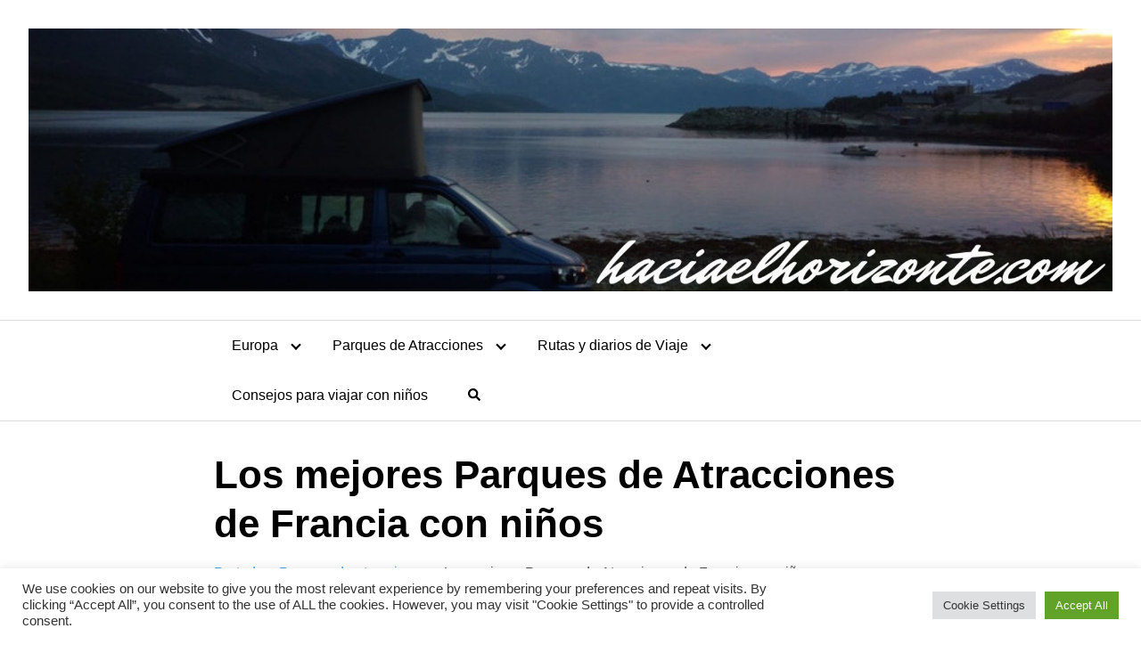

--- FILE ---
content_type: text/html; charset=UTF-8
request_url: https://www.haciaelhorizonte.com/mejores-parques-de-atracciones-de-francia-con-ninos/
body_size: 23570
content:
<!DOCTYPE html>
<html lang="es">
<head>
	<meta charset="UTF-8">
	<meta name="viewport" content="width=device-width, initial-scale=1">
	<link rel="profile" href="https://gmpg.org/xfn/11">
	<meta name='robots' content='index, follow, max-image-preview:large, max-snippet:-1, max-video-preview:-1' />

	<!-- This site is optimized with the Yoast SEO plugin v24.6 - https://yoast.com/wordpress/plugins/seo/ -->
	<title>▷【LOS MEJORES PARQUES DE ATRACCIONES DE FRANCIA 】- 2026</title>
	<meta name="description" content="Conoce los mejores Parques de Atracciones y Temáticos de Francia para ir con niños, y disfrutar de unas vacaciones ideales con tus peques." />
	<link rel="canonical" href="https://www.haciaelhorizonte.com/?p=520" />
	<meta property="og:locale" content="es_ES" />
	<meta property="og:type" content="article" />
	<meta property="og:title" content="Los mejores Parques de Atracciones y Temáticos de Francia para ir con niños" />
	<meta property="og:description" content="Conoce los mejores Parques de Atracciones y Temáticos de Francia para ir con niños, y disfrutar de unas vacaciones ideales con tus peques." />
	<meta property="og:url" content="https://www.haciaelhorizonte.com/?p=520" />
	<meta property="article:published_time" content="2021-08-30T21:44:17+00:00" />
	<meta property="article:modified_time" content="2022-07-05T10:00:34+00:00" />
	<meta property="og:image" content="https://www.haciaelhorizonte.com/wp-content/uploads/2021/08/los-mejores-parques-de-atracciones-de-francia-para-ir-con-ninosRS.jpg" />
	<meta property="og:image:width" content="265" />
	<meta property="og:image:height" content="265" />
	<meta property="og:image:type" content="image/jpeg" />
	<meta name="author" content="admin" />
	<meta name="twitter:card" content="summary_large_image" />
	<meta name="twitter:title" content="Los mejores Parques de Atracciones y Temáticos de Francia para ir con niños" />
	<meta name="twitter:description" content="Conoce los mejores Parques de Atracciones y Temáticos de Francia para ir con niños, y disfrutar de unas vacaciones ideales con tus peques." />
	<meta name="twitter:image" content="https://www.haciaelhorizonte.com/wp-content/uploads/2021/08/los-mejores-parques-de-atracciones-de-francia-para-ir-con-ninosRS.jpg" />
	<meta name="twitter:label1" content="Escrito por" />
	<meta name="twitter:data1" content="admin" />
	<meta name="twitter:label2" content="Tiempo de lectura" />
	<meta name="twitter:data2" content="7 minutos" />
	<script type="application/ld+json" class="yoast-schema-graph">{"@context":"https://schema.org","@graph":[{"@type":"Article","@id":"https://www.haciaelhorizonte.com/?p=520#article","isPartOf":{"@id":"https://www.haciaelhorizonte.com/?p=520"},"author":{"name":"admin","@id":"https://www.haciaelhorizonte.com/#/schema/person/0f40e6111d467f78780514e0a1a44313"},"headline":"Los mejores Parques de Atracciones de Francia con niños","datePublished":"2021-08-30T21:44:17+00:00","dateModified":"2022-07-05T10:00:34+00:00","mainEntityOfPage":{"@id":"https://www.haciaelhorizonte.com/?p=520"},"wordCount":1562,"commentCount":0,"publisher":{"@id":"https://www.haciaelhorizonte.com/#organization"},"image":{"@id":"https://www.haciaelhorizonte.com/?p=520#primaryimage"},"thumbnailUrl":"https://www.haciaelhorizonte.com/wp-content/uploads/2021/08/los-mejores-parques-de-atracciones-de-francia-para-ir-con-ninosRS.jpg","articleSection":["Parques de atracciones"],"inLanguage":"es","potentialAction":[{"@type":"CommentAction","name":"Comment","target":["https://www.haciaelhorizonte.com/?p=520#respond"]}]},{"@type":["WebPage","ItemPage"],"@id":"https://www.haciaelhorizonte.com/?p=520","url":"https://www.haciaelhorizonte.com/?p=520","name":"▷【LOS MEJORES PARQUES DE ATRACCIONES DE FRANCIA 】- 2026","isPartOf":{"@id":"https://www.haciaelhorizonte.com/#website"},"primaryImageOfPage":{"@id":"https://www.haciaelhorizonte.com/?p=520#primaryimage"},"image":{"@id":"https://www.haciaelhorizonte.com/?p=520#primaryimage"},"thumbnailUrl":"https://www.haciaelhorizonte.com/wp-content/uploads/2021/08/los-mejores-parques-de-atracciones-de-francia-para-ir-con-ninosRS.jpg","datePublished":"2021-08-30T21:44:17+00:00","dateModified":"2022-07-05T10:00:34+00:00","description":"Conoce los mejores Parques de Atracciones y Temáticos de Francia para ir con niños, y disfrutar de unas vacaciones ideales con tus peques.","breadcrumb":{"@id":"https://www.haciaelhorizonte.com/?p=520#breadcrumb"},"inLanguage":"es","potentialAction":[{"@type":"ReadAction","target":["https://www.haciaelhorizonte.com/?p=520"]}]},{"@type":"ImageObject","inLanguage":"es","@id":"https://www.haciaelhorizonte.com/?p=520#primaryimage","url":"https://www.haciaelhorizonte.com/wp-content/uploads/2021/08/los-mejores-parques-de-atracciones-de-francia-para-ir-con-ninosRS.jpg","contentUrl":"https://www.haciaelhorizonte.com/wp-content/uploads/2021/08/los-mejores-parques-de-atracciones-de-francia-para-ir-con-ninosRS.jpg","width":265,"height":265},{"@type":"BreadcrumbList","@id":"https://www.haciaelhorizonte.com/?p=520#breadcrumb","itemListElement":[{"@type":"ListItem","position":1,"name":"Portada","item":"https://www.haciaelhorizonte.com/"},{"@type":"ListItem","position":2,"name":"Parques de atracciones","item":"https://www.haciaelhorizonte.com/parques-de-atracciones/"},{"@type":"ListItem","position":3,"name":"Los mejores Parques de Atracciones de Francia con niños"}]},{"@type":"WebSite","@id":"https://www.haciaelhorizonte.com/#website","url":"https://www.haciaelhorizonte.com/","name":"","description":"","publisher":{"@id":"https://www.haciaelhorizonte.com/#organization"},"potentialAction":[{"@type":"SearchAction","target":{"@type":"EntryPoint","urlTemplate":"https://www.haciaelhorizonte.com/?s={search_term_string}"},"query-input":{"@type":"PropertyValueSpecification","valueRequired":true,"valueName":"search_term_string"}}],"inLanguage":"es"},{"@type":"Organization","@id":"https://www.haciaelhorizonte.com/#organization","name":"Hacia el horizonte","url":"https://www.haciaelhorizonte.com/","logo":{"@type":"ImageObject","inLanguage":"es","@id":"https://www.haciaelhorizonte.com/#/schema/logo/image/","url":"https://www.haciaelhorizonte.com/wp-content/uploads/2021/07/cropped-Hacia-el-horizonte.jpg","contentUrl":"https://www.haciaelhorizonte.com/wp-content/uploads/2021/07/cropped-Hacia-el-horizonte.jpg","width":1150,"height":240,"caption":"Hacia el horizonte"},"image":{"@id":"https://www.haciaelhorizonte.com/#/schema/logo/image/"}},{"@type":"Person","@id":"https://www.haciaelhorizonte.com/#/schema/person/0f40e6111d467f78780514e0a1a44313","name":"admin","image":{"@type":"ImageObject","inLanguage":"es","@id":"https://www.haciaelhorizonte.com/#/schema/person/image/","url":"https://secure.gravatar.com/avatar/bfc36b76659330a9edfa1c5057b1d151f879bafa43dec0388373ebabeeee78df?s=96&d=mm&r=g","contentUrl":"https://secure.gravatar.com/avatar/bfc36b76659330a9edfa1c5057b1d151f879bafa43dec0388373ebabeeee78df?s=96&d=mm&r=g","caption":"admin"},"sameAs":["https://www.haciaelhorizonte.com"]}]}</script>
	<!-- / Yoast SEO plugin. -->


<link rel='dns-prefetch' href='//use.fontawesome.com' />
<link rel='dns-prefetch' href='//www.googletagmanager.com' />

<link rel="alternate" type="application/rss+xml" title=" &raquo; Feed" href="https://www.haciaelhorizonte.com/feed/" />
<link rel="alternate" type="application/rss+xml" title=" &raquo; Feed de los comentarios" href="https://www.haciaelhorizonte.com/comments/feed/" />
<link rel="alternate" type="application/rss+xml" title=" &raquo; Comentario Los mejores Parques de Atracciones de Francia con niños del feed" href="https://www.haciaelhorizonte.com/mejores-parques-de-atracciones-de-francia-con-ninos/feed/" />
<style id='wp-img-auto-sizes-contain-inline-css' type='text/css'>
img:is([sizes=auto i],[sizes^="auto," i]){contain-intrinsic-size:3000px 1500px}
/*# sourceURL=wp-img-auto-sizes-contain-inline-css */
</style>
<style id='wp-block-library-inline-css' type='text/css'>
:root{--wp-block-synced-color:#7a00df;--wp-block-synced-color--rgb:122,0,223;--wp-bound-block-color:var(--wp-block-synced-color);--wp-editor-canvas-background:#ddd;--wp-admin-theme-color:#007cba;--wp-admin-theme-color--rgb:0,124,186;--wp-admin-theme-color-darker-10:#006ba1;--wp-admin-theme-color-darker-10--rgb:0,107,160.5;--wp-admin-theme-color-darker-20:#005a87;--wp-admin-theme-color-darker-20--rgb:0,90,135;--wp-admin-border-width-focus:2px}@media (min-resolution:192dpi){:root{--wp-admin-border-width-focus:1.5px}}.wp-element-button{cursor:pointer}:root .has-very-light-gray-background-color{background-color:#eee}:root .has-very-dark-gray-background-color{background-color:#313131}:root .has-very-light-gray-color{color:#eee}:root .has-very-dark-gray-color{color:#313131}:root .has-vivid-green-cyan-to-vivid-cyan-blue-gradient-background{background:linear-gradient(135deg,#00d084,#0693e3)}:root .has-purple-crush-gradient-background{background:linear-gradient(135deg,#34e2e4,#4721fb 50%,#ab1dfe)}:root .has-hazy-dawn-gradient-background{background:linear-gradient(135deg,#faaca8,#dad0ec)}:root .has-subdued-olive-gradient-background{background:linear-gradient(135deg,#fafae1,#67a671)}:root .has-atomic-cream-gradient-background{background:linear-gradient(135deg,#fdd79a,#004a59)}:root .has-nightshade-gradient-background{background:linear-gradient(135deg,#330968,#31cdcf)}:root .has-midnight-gradient-background{background:linear-gradient(135deg,#020381,#2874fc)}:root{--wp--preset--font-size--normal:16px;--wp--preset--font-size--huge:42px}.has-regular-font-size{font-size:1em}.has-larger-font-size{font-size:2.625em}.has-normal-font-size{font-size:var(--wp--preset--font-size--normal)}.has-huge-font-size{font-size:var(--wp--preset--font-size--huge)}.has-text-align-center{text-align:center}.has-text-align-left{text-align:left}.has-text-align-right{text-align:right}.has-fit-text{white-space:nowrap!important}#end-resizable-editor-section{display:none}.aligncenter{clear:both}.items-justified-left{justify-content:flex-start}.items-justified-center{justify-content:center}.items-justified-right{justify-content:flex-end}.items-justified-space-between{justify-content:space-between}.screen-reader-text{border:0;clip-path:inset(50%);height:1px;margin:-1px;overflow:hidden;padding:0;position:absolute;width:1px;word-wrap:normal!important}.screen-reader-text:focus{background-color:#ddd;clip-path:none;color:#444;display:block;font-size:1em;height:auto;left:5px;line-height:normal;padding:15px 23px 14px;text-decoration:none;top:5px;width:auto;z-index:100000}html :where(.has-border-color){border-style:solid}html :where([style*=border-top-color]){border-top-style:solid}html :where([style*=border-right-color]){border-right-style:solid}html :where([style*=border-bottom-color]){border-bottom-style:solid}html :where([style*=border-left-color]){border-left-style:solid}html :where([style*=border-width]){border-style:solid}html :where([style*=border-top-width]){border-top-style:solid}html :where([style*=border-right-width]){border-right-style:solid}html :where([style*=border-bottom-width]){border-bottom-style:solid}html :where([style*=border-left-width]){border-left-style:solid}html :where(img[class*=wp-image-]){height:auto;max-width:100%}:where(figure){margin:0 0 1em}html :where(.is-position-sticky){--wp-admin--admin-bar--position-offset:var(--wp-admin--admin-bar--height,0px)}@media screen and (max-width:600px){html :where(.is-position-sticky){--wp-admin--admin-bar--position-offset:0px}}

/*# sourceURL=wp-block-library-inline-css */
</style><style id='wp-block-heading-inline-css' type='text/css'>
h1:where(.wp-block-heading).has-background,h2:where(.wp-block-heading).has-background,h3:where(.wp-block-heading).has-background,h4:where(.wp-block-heading).has-background,h5:where(.wp-block-heading).has-background,h6:where(.wp-block-heading).has-background{padding:1.25em 2.375em}h1.has-text-align-left[style*=writing-mode]:where([style*=vertical-lr]),h1.has-text-align-right[style*=writing-mode]:where([style*=vertical-rl]),h2.has-text-align-left[style*=writing-mode]:where([style*=vertical-lr]),h2.has-text-align-right[style*=writing-mode]:where([style*=vertical-rl]),h3.has-text-align-left[style*=writing-mode]:where([style*=vertical-lr]),h3.has-text-align-right[style*=writing-mode]:where([style*=vertical-rl]),h4.has-text-align-left[style*=writing-mode]:where([style*=vertical-lr]),h4.has-text-align-right[style*=writing-mode]:where([style*=vertical-rl]),h5.has-text-align-left[style*=writing-mode]:where([style*=vertical-lr]),h5.has-text-align-right[style*=writing-mode]:where([style*=vertical-rl]),h6.has-text-align-left[style*=writing-mode]:where([style*=vertical-lr]),h6.has-text-align-right[style*=writing-mode]:where([style*=vertical-rl]){rotate:180deg}
/*# sourceURL=https://www.haciaelhorizonte.com/wp-includes/blocks/heading/style.min.css */
</style>
<style id='wp-block-image-inline-css' type='text/css'>
.wp-block-image>a,.wp-block-image>figure>a{display:inline-block}.wp-block-image img{box-sizing:border-box;height:auto;max-width:100%;vertical-align:bottom}@media not (prefers-reduced-motion){.wp-block-image img.hide{visibility:hidden}.wp-block-image img.show{animation:show-content-image .4s}}.wp-block-image[style*=border-radius] img,.wp-block-image[style*=border-radius]>a{border-radius:inherit}.wp-block-image.has-custom-border img{box-sizing:border-box}.wp-block-image.aligncenter{text-align:center}.wp-block-image.alignfull>a,.wp-block-image.alignwide>a{width:100%}.wp-block-image.alignfull img,.wp-block-image.alignwide img{height:auto;width:100%}.wp-block-image .aligncenter,.wp-block-image .alignleft,.wp-block-image .alignright,.wp-block-image.aligncenter,.wp-block-image.alignleft,.wp-block-image.alignright{display:table}.wp-block-image .aligncenter>figcaption,.wp-block-image .alignleft>figcaption,.wp-block-image .alignright>figcaption,.wp-block-image.aligncenter>figcaption,.wp-block-image.alignleft>figcaption,.wp-block-image.alignright>figcaption{caption-side:bottom;display:table-caption}.wp-block-image .alignleft{float:left;margin:.5em 1em .5em 0}.wp-block-image .alignright{float:right;margin:.5em 0 .5em 1em}.wp-block-image .aligncenter{margin-left:auto;margin-right:auto}.wp-block-image :where(figcaption){margin-bottom:1em;margin-top:.5em}.wp-block-image.is-style-circle-mask img{border-radius:9999px}@supports ((-webkit-mask-image:none) or (mask-image:none)) or (-webkit-mask-image:none){.wp-block-image.is-style-circle-mask img{border-radius:0;-webkit-mask-image:url('data:image/svg+xml;utf8,<svg viewBox="0 0 100 100" xmlns="http://www.w3.org/2000/svg"><circle cx="50" cy="50" r="50"/></svg>');mask-image:url('data:image/svg+xml;utf8,<svg viewBox="0 0 100 100" xmlns="http://www.w3.org/2000/svg"><circle cx="50" cy="50" r="50"/></svg>');mask-mode:alpha;-webkit-mask-position:center;mask-position:center;-webkit-mask-repeat:no-repeat;mask-repeat:no-repeat;-webkit-mask-size:contain;mask-size:contain}}:root :where(.wp-block-image.is-style-rounded img,.wp-block-image .is-style-rounded img){border-radius:9999px}.wp-block-image figure{margin:0}.wp-lightbox-container{display:flex;flex-direction:column;position:relative}.wp-lightbox-container img{cursor:zoom-in}.wp-lightbox-container img:hover+button{opacity:1}.wp-lightbox-container button{align-items:center;backdrop-filter:blur(16px) saturate(180%);background-color:#5a5a5a40;border:none;border-radius:4px;cursor:zoom-in;display:flex;height:20px;justify-content:center;opacity:0;padding:0;position:absolute;right:16px;text-align:center;top:16px;width:20px;z-index:100}@media not (prefers-reduced-motion){.wp-lightbox-container button{transition:opacity .2s ease}}.wp-lightbox-container button:focus-visible{outline:3px auto #5a5a5a40;outline:3px auto -webkit-focus-ring-color;outline-offset:3px}.wp-lightbox-container button:hover{cursor:pointer;opacity:1}.wp-lightbox-container button:focus{opacity:1}.wp-lightbox-container button:focus,.wp-lightbox-container button:hover,.wp-lightbox-container button:not(:hover):not(:active):not(.has-background){background-color:#5a5a5a40;border:none}.wp-lightbox-overlay{box-sizing:border-box;cursor:zoom-out;height:100vh;left:0;overflow:hidden;position:fixed;top:0;visibility:hidden;width:100%;z-index:100000}.wp-lightbox-overlay .close-button{align-items:center;cursor:pointer;display:flex;justify-content:center;min-height:40px;min-width:40px;padding:0;position:absolute;right:calc(env(safe-area-inset-right) + 16px);top:calc(env(safe-area-inset-top) + 16px);z-index:5000000}.wp-lightbox-overlay .close-button:focus,.wp-lightbox-overlay .close-button:hover,.wp-lightbox-overlay .close-button:not(:hover):not(:active):not(.has-background){background:none;border:none}.wp-lightbox-overlay .lightbox-image-container{height:var(--wp--lightbox-container-height);left:50%;overflow:hidden;position:absolute;top:50%;transform:translate(-50%,-50%);transform-origin:top left;width:var(--wp--lightbox-container-width);z-index:9999999999}.wp-lightbox-overlay .wp-block-image{align-items:center;box-sizing:border-box;display:flex;height:100%;justify-content:center;margin:0;position:relative;transform-origin:0 0;width:100%;z-index:3000000}.wp-lightbox-overlay .wp-block-image img{height:var(--wp--lightbox-image-height);min-height:var(--wp--lightbox-image-height);min-width:var(--wp--lightbox-image-width);width:var(--wp--lightbox-image-width)}.wp-lightbox-overlay .wp-block-image figcaption{display:none}.wp-lightbox-overlay button{background:none;border:none}.wp-lightbox-overlay .scrim{background-color:#fff;height:100%;opacity:.9;position:absolute;width:100%;z-index:2000000}.wp-lightbox-overlay.active{visibility:visible}@media not (prefers-reduced-motion){.wp-lightbox-overlay.active{animation:turn-on-visibility .25s both}.wp-lightbox-overlay.active img{animation:turn-on-visibility .35s both}.wp-lightbox-overlay.show-closing-animation:not(.active){animation:turn-off-visibility .35s both}.wp-lightbox-overlay.show-closing-animation:not(.active) img{animation:turn-off-visibility .25s both}.wp-lightbox-overlay.zoom.active{animation:none;opacity:1;visibility:visible}.wp-lightbox-overlay.zoom.active .lightbox-image-container{animation:lightbox-zoom-in .4s}.wp-lightbox-overlay.zoom.active .lightbox-image-container img{animation:none}.wp-lightbox-overlay.zoom.active .scrim{animation:turn-on-visibility .4s forwards}.wp-lightbox-overlay.zoom.show-closing-animation:not(.active){animation:none}.wp-lightbox-overlay.zoom.show-closing-animation:not(.active) .lightbox-image-container{animation:lightbox-zoom-out .4s}.wp-lightbox-overlay.zoom.show-closing-animation:not(.active) .lightbox-image-container img{animation:none}.wp-lightbox-overlay.zoom.show-closing-animation:not(.active) .scrim{animation:turn-off-visibility .4s forwards}}@keyframes show-content-image{0%{visibility:hidden}99%{visibility:hidden}to{visibility:visible}}@keyframes turn-on-visibility{0%{opacity:0}to{opacity:1}}@keyframes turn-off-visibility{0%{opacity:1;visibility:visible}99%{opacity:0;visibility:visible}to{opacity:0;visibility:hidden}}@keyframes lightbox-zoom-in{0%{transform:translate(calc((-100vw + var(--wp--lightbox-scrollbar-width))/2 + var(--wp--lightbox-initial-left-position)),calc(-50vh + var(--wp--lightbox-initial-top-position))) scale(var(--wp--lightbox-scale))}to{transform:translate(-50%,-50%) scale(1)}}@keyframes lightbox-zoom-out{0%{transform:translate(-50%,-50%) scale(1);visibility:visible}99%{visibility:visible}to{transform:translate(calc((-100vw + var(--wp--lightbox-scrollbar-width))/2 + var(--wp--lightbox-initial-left-position)),calc(-50vh + var(--wp--lightbox-initial-top-position))) scale(var(--wp--lightbox-scale));visibility:hidden}}
/*# sourceURL=https://www.haciaelhorizonte.com/wp-includes/blocks/image/style.min.css */
</style>
<style id='wp-block-list-inline-css' type='text/css'>
ol,ul{box-sizing:border-box}:root :where(.wp-block-list.has-background){padding:1.25em 2.375em}
/*# sourceURL=https://www.haciaelhorizonte.com/wp-includes/blocks/list/style.min.css */
</style>
<style id='wp-block-paragraph-inline-css' type='text/css'>
.is-small-text{font-size:.875em}.is-regular-text{font-size:1em}.is-large-text{font-size:2.25em}.is-larger-text{font-size:3em}.has-drop-cap:not(:focus):first-letter{float:left;font-size:8.4em;font-style:normal;font-weight:100;line-height:.68;margin:.05em .1em 0 0;text-transform:uppercase}body.rtl .has-drop-cap:not(:focus):first-letter{float:none;margin-left:.1em}p.has-drop-cap.has-background{overflow:hidden}:root :where(p.has-background){padding:1.25em 2.375em}:where(p.has-text-color:not(.has-link-color)) a{color:inherit}p.has-text-align-left[style*="writing-mode:vertical-lr"],p.has-text-align-right[style*="writing-mode:vertical-rl"]{rotate:180deg}
/*# sourceURL=https://www.haciaelhorizonte.com/wp-includes/blocks/paragraph/style.min.css */
</style>
<style id='global-styles-inline-css' type='text/css'>
:root{--wp--preset--aspect-ratio--square: 1;--wp--preset--aspect-ratio--4-3: 4/3;--wp--preset--aspect-ratio--3-4: 3/4;--wp--preset--aspect-ratio--3-2: 3/2;--wp--preset--aspect-ratio--2-3: 2/3;--wp--preset--aspect-ratio--16-9: 16/9;--wp--preset--aspect-ratio--9-16: 9/16;--wp--preset--color--black: #000000;--wp--preset--color--cyan-bluish-gray: #abb8c3;--wp--preset--color--white: #ffffff;--wp--preset--color--pale-pink: #f78da7;--wp--preset--color--vivid-red: #cf2e2e;--wp--preset--color--luminous-vivid-orange: #ff6900;--wp--preset--color--luminous-vivid-amber: #fcb900;--wp--preset--color--light-green-cyan: #7bdcb5;--wp--preset--color--vivid-green-cyan: #00d084;--wp--preset--color--pale-cyan-blue: #8ed1fc;--wp--preset--color--vivid-cyan-blue: #0693e3;--wp--preset--color--vivid-purple: #9b51e0;--wp--preset--gradient--vivid-cyan-blue-to-vivid-purple: linear-gradient(135deg,rgb(6,147,227) 0%,rgb(155,81,224) 100%);--wp--preset--gradient--light-green-cyan-to-vivid-green-cyan: linear-gradient(135deg,rgb(122,220,180) 0%,rgb(0,208,130) 100%);--wp--preset--gradient--luminous-vivid-amber-to-luminous-vivid-orange: linear-gradient(135deg,rgb(252,185,0) 0%,rgb(255,105,0) 100%);--wp--preset--gradient--luminous-vivid-orange-to-vivid-red: linear-gradient(135deg,rgb(255,105,0) 0%,rgb(207,46,46) 100%);--wp--preset--gradient--very-light-gray-to-cyan-bluish-gray: linear-gradient(135deg,rgb(238,238,238) 0%,rgb(169,184,195) 100%);--wp--preset--gradient--cool-to-warm-spectrum: linear-gradient(135deg,rgb(74,234,220) 0%,rgb(151,120,209) 20%,rgb(207,42,186) 40%,rgb(238,44,130) 60%,rgb(251,105,98) 80%,rgb(254,248,76) 100%);--wp--preset--gradient--blush-light-purple: linear-gradient(135deg,rgb(255,206,236) 0%,rgb(152,150,240) 100%);--wp--preset--gradient--blush-bordeaux: linear-gradient(135deg,rgb(254,205,165) 0%,rgb(254,45,45) 50%,rgb(107,0,62) 100%);--wp--preset--gradient--luminous-dusk: linear-gradient(135deg,rgb(255,203,112) 0%,rgb(199,81,192) 50%,rgb(65,88,208) 100%);--wp--preset--gradient--pale-ocean: linear-gradient(135deg,rgb(255,245,203) 0%,rgb(182,227,212) 50%,rgb(51,167,181) 100%);--wp--preset--gradient--electric-grass: linear-gradient(135deg,rgb(202,248,128) 0%,rgb(113,206,126) 100%);--wp--preset--gradient--midnight: linear-gradient(135deg,rgb(2,3,129) 0%,rgb(40,116,252) 100%);--wp--preset--font-size--small: 13px;--wp--preset--font-size--medium: 20px;--wp--preset--font-size--large: 36px;--wp--preset--font-size--x-large: 42px;--wp--preset--spacing--20: 0.44rem;--wp--preset--spacing--30: 0.67rem;--wp--preset--spacing--40: 1rem;--wp--preset--spacing--50: 1.5rem;--wp--preset--spacing--60: 2.25rem;--wp--preset--spacing--70: 3.38rem;--wp--preset--spacing--80: 5.06rem;--wp--preset--shadow--natural: 6px 6px 9px rgba(0, 0, 0, 0.2);--wp--preset--shadow--deep: 12px 12px 50px rgba(0, 0, 0, 0.4);--wp--preset--shadow--sharp: 6px 6px 0px rgba(0, 0, 0, 0.2);--wp--preset--shadow--outlined: 6px 6px 0px -3px rgb(255, 255, 255), 6px 6px rgb(0, 0, 0);--wp--preset--shadow--crisp: 6px 6px 0px rgb(0, 0, 0);}:where(.is-layout-flex){gap: 0.5em;}:where(.is-layout-grid){gap: 0.5em;}body .is-layout-flex{display: flex;}.is-layout-flex{flex-wrap: wrap;align-items: center;}.is-layout-flex > :is(*, div){margin: 0;}body .is-layout-grid{display: grid;}.is-layout-grid > :is(*, div){margin: 0;}:where(.wp-block-columns.is-layout-flex){gap: 2em;}:where(.wp-block-columns.is-layout-grid){gap: 2em;}:where(.wp-block-post-template.is-layout-flex){gap: 1.25em;}:where(.wp-block-post-template.is-layout-grid){gap: 1.25em;}.has-black-color{color: var(--wp--preset--color--black) !important;}.has-cyan-bluish-gray-color{color: var(--wp--preset--color--cyan-bluish-gray) !important;}.has-white-color{color: var(--wp--preset--color--white) !important;}.has-pale-pink-color{color: var(--wp--preset--color--pale-pink) !important;}.has-vivid-red-color{color: var(--wp--preset--color--vivid-red) !important;}.has-luminous-vivid-orange-color{color: var(--wp--preset--color--luminous-vivid-orange) !important;}.has-luminous-vivid-amber-color{color: var(--wp--preset--color--luminous-vivid-amber) !important;}.has-light-green-cyan-color{color: var(--wp--preset--color--light-green-cyan) !important;}.has-vivid-green-cyan-color{color: var(--wp--preset--color--vivid-green-cyan) !important;}.has-pale-cyan-blue-color{color: var(--wp--preset--color--pale-cyan-blue) !important;}.has-vivid-cyan-blue-color{color: var(--wp--preset--color--vivid-cyan-blue) !important;}.has-vivid-purple-color{color: var(--wp--preset--color--vivid-purple) !important;}.has-black-background-color{background-color: var(--wp--preset--color--black) !important;}.has-cyan-bluish-gray-background-color{background-color: var(--wp--preset--color--cyan-bluish-gray) !important;}.has-white-background-color{background-color: var(--wp--preset--color--white) !important;}.has-pale-pink-background-color{background-color: var(--wp--preset--color--pale-pink) !important;}.has-vivid-red-background-color{background-color: var(--wp--preset--color--vivid-red) !important;}.has-luminous-vivid-orange-background-color{background-color: var(--wp--preset--color--luminous-vivid-orange) !important;}.has-luminous-vivid-amber-background-color{background-color: var(--wp--preset--color--luminous-vivid-amber) !important;}.has-light-green-cyan-background-color{background-color: var(--wp--preset--color--light-green-cyan) !important;}.has-vivid-green-cyan-background-color{background-color: var(--wp--preset--color--vivid-green-cyan) !important;}.has-pale-cyan-blue-background-color{background-color: var(--wp--preset--color--pale-cyan-blue) !important;}.has-vivid-cyan-blue-background-color{background-color: var(--wp--preset--color--vivid-cyan-blue) !important;}.has-vivid-purple-background-color{background-color: var(--wp--preset--color--vivid-purple) !important;}.has-black-border-color{border-color: var(--wp--preset--color--black) !important;}.has-cyan-bluish-gray-border-color{border-color: var(--wp--preset--color--cyan-bluish-gray) !important;}.has-white-border-color{border-color: var(--wp--preset--color--white) !important;}.has-pale-pink-border-color{border-color: var(--wp--preset--color--pale-pink) !important;}.has-vivid-red-border-color{border-color: var(--wp--preset--color--vivid-red) !important;}.has-luminous-vivid-orange-border-color{border-color: var(--wp--preset--color--luminous-vivid-orange) !important;}.has-luminous-vivid-amber-border-color{border-color: var(--wp--preset--color--luminous-vivid-amber) !important;}.has-light-green-cyan-border-color{border-color: var(--wp--preset--color--light-green-cyan) !important;}.has-vivid-green-cyan-border-color{border-color: var(--wp--preset--color--vivid-green-cyan) !important;}.has-pale-cyan-blue-border-color{border-color: var(--wp--preset--color--pale-cyan-blue) !important;}.has-vivid-cyan-blue-border-color{border-color: var(--wp--preset--color--vivid-cyan-blue) !important;}.has-vivid-purple-border-color{border-color: var(--wp--preset--color--vivid-purple) !important;}.has-vivid-cyan-blue-to-vivid-purple-gradient-background{background: var(--wp--preset--gradient--vivid-cyan-blue-to-vivid-purple) !important;}.has-light-green-cyan-to-vivid-green-cyan-gradient-background{background: var(--wp--preset--gradient--light-green-cyan-to-vivid-green-cyan) !important;}.has-luminous-vivid-amber-to-luminous-vivid-orange-gradient-background{background: var(--wp--preset--gradient--luminous-vivid-amber-to-luminous-vivid-orange) !important;}.has-luminous-vivid-orange-to-vivid-red-gradient-background{background: var(--wp--preset--gradient--luminous-vivid-orange-to-vivid-red) !important;}.has-very-light-gray-to-cyan-bluish-gray-gradient-background{background: var(--wp--preset--gradient--very-light-gray-to-cyan-bluish-gray) !important;}.has-cool-to-warm-spectrum-gradient-background{background: var(--wp--preset--gradient--cool-to-warm-spectrum) !important;}.has-blush-light-purple-gradient-background{background: var(--wp--preset--gradient--blush-light-purple) !important;}.has-blush-bordeaux-gradient-background{background: var(--wp--preset--gradient--blush-bordeaux) !important;}.has-luminous-dusk-gradient-background{background: var(--wp--preset--gradient--luminous-dusk) !important;}.has-pale-ocean-gradient-background{background: var(--wp--preset--gradient--pale-ocean) !important;}.has-electric-grass-gradient-background{background: var(--wp--preset--gradient--electric-grass) !important;}.has-midnight-gradient-background{background: var(--wp--preset--gradient--midnight) !important;}.has-small-font-size{font-size: var(--wp--preset--font-size--small) !important;}.has-medium-font-size{font-size: var(--wp--preset--font-size--medium) !important;}.has-large-font-size{font-size: var(--wp--preset--font-size--large) !important;}.has-x-large-font-size{font-size: var(--wp--preset--font-size--x-large) !important;}
/*# sourceURL=global-styles-inline-css */
</style>

<style id='classic-theme-styles-inline-css' type='text/css'>
/*! This file is auto-generated */
.wp-block-button__link{color:#fff;background-color:#32373c;border-radius:9999px;box-shadow:none;text-decoration:none;padding:calc(.667em + 2px) calc(1.333em + 2px);font-size:1.125em}.wp-block-file__button{background:#32373c;color:#fff;text-decoration:none}
/*# sourceURL=/wp-includes/css/classic-themes.min.css */
</style>
<link data-minify="1" rel='stylesheet' id='contact-form-7-css' href='https://www.haciaelhorizonte.com/wp-content/cache/min/1/wp-content/plugins/contact-form-7/includes/css/styles.css?ver=1650355361' type='text/css' media='all' />
<link data-minify="1" rel='stylesheet' id='cookie-law-info-css' href='https://www.haciaelhorizonte.com/wp-content/cache/min/1/wp-content/plugins/cookie-law-info/legacy/public/css/cookie-law-info-public.css?ver=1675015040' type='text/css' media='all' />
<link data-minify="1" rel='stylesheet' id='cookie-law-info-gdpr-css' href='https://www.haciaelhorizonte.com/wp-content/cache/min/1/wp-content/plugins/cookie-law-info/legacy/public/css/cookie-law-info-gdpr.css?ver=1675015040' type='text/css' media='all' />
<link rel='stylesheet' id='wp-show-posts-css' href='https://www.haciaelhorizonte.com/wp-content/plugins/wp-show-posts/css/wp-show-posts-min.css?ver=1.1.6' type='text/css' media='all' />
<link data-minify="1" rel='stylesheet' id='orbital-style-css' href='https://www.haciaelhorizonte.com/wp-content/cache/min/1/wp-content/themes/orbital/assets/css/main.css?ver=1650355361' type='text/css' media='all' />
<link data-minify="1" rel='stylesheet' id='rating_style-css' href='https://www.haciaelhorizonte.com/wp-content/cache/min/1/wp-content/plugins/all-in-one-schemaorg-rich-snippets/css/jquery.rating.css?ver=1650355361' type='text/css' media='all' />
<link data-minify="1" rel='stylesheet' id='bsf_style-css' href='https://www.haciaelhorizonte.com/wp-content/cache/min/1/wp-content/plugins/all-in-one-schemaorg-rich-snippets/css/style.css?ver=1650355361' type='text/css' media='all' />
<script type="text/javascript" src="https://www.haciaelhorizonte.com/wp-includes/js/jquery/jquery.min.js?ver=3.7.1" id="jquery-core-js" defer></script>
<script type="text/javascript" src="https://www.haciaelhorizonte.com/wp-includes/js/jquery/jquery-migrate.min.js?ver=3.4.1" id="jquery-migrate-js" defer></script>
<script type="text/javascript" id="jquery-js-after">window.addEventListener('DOMContentLoaded', function() {
/* <![CDATA[ */
jQuery(document).ready(function() {
	jQuery(".599d6139ad3add77e4367d13b5649253").click(function() {
		jQuery.post(
			"https://www.haciaelhorizonte.com/wp-admin/admin-ajax.php", {
				"action": "quick_adsense_onpost_ad_click",
				"quick_adsense_onpost_ad_index": jQuery(this).attr("data-index"),
				"quick_adsense_nonce": "c594d2231c",
			}, function(response) { }
		);
	});
});

//# sourceURL=jquery-js-after
/* ]]> */
});</script>
<script type="text/javascript" id="cookie-law-info-js-extra">
/* <![CDATA[ */
var Cli_Data = {"nn_cookie_ids":[],"cookielist":[],"non_necessary_cookies":[],"ccpaEnabled":"","ccpaRegionBased":"","ccpaBarEnabled":"","strictlyEnabled":["necessary","obligatoire"],"ccpaType":"gdpr","js_blocking":"1","custom_integration":"","triggerDomRefresh":"","secure_cookies":""};
var cli_cookiebar_settings = {"animate_speed_hide":"500","animate_speed_show":"500","background":"#FFF","border":"#b1a6a6c2","border_on":"","button_1_button_colour":"#61a229","button_1_button_hover":"#4e8221","button_1_link_colour":"#fff","button_1_as_button":"1","button_1_new_win":"","button_2_button_colour":"#333","button_2_button_hover":"#292929","button_2_link_colour":"#444","button_2_as_button":"","button_2_hidebar":"","button_3_button_colour":"#dedfe0","button_3_button_hover":"#b2b2b3","button_3_link_colour":"#333333","button_3_as_button":"1","button_3_new_win":"","button_4_button_colour":"#dedfe0","button_4_button_hover":"#b2b2b3","button_4_link_colour":"#333333","button_4_as_button":"1","button_7_button_colour":"#61a229","button_7_button_hover":"#4e8221","button_7_link_colour":"#fff","button_7_as_button":"1","button_7_new_win":"","font_family":"inherit","header_fix":"","notify_animate_hide":"1","notify_animate_show":"","notify_div_id":"#cookie-law-info-bar","notify_position_horizontal":"right","notify_position_vertical":"bottom","scroll_close":"","scroll_close_reload":"","accept_close_reload":"","reject_close_reload":"","showagain_tab":"","showagain_background":"#fff","showagain_border":"#000","showagain_div_id":"#cookie-law-info-again","showagain_x_position":"100px","text":"#333333","show_once_yn":"","show_once":"10000","logging_on":"","as_popup":"","popup_overlay":"1","bar_heading_text":"","cookie_bar_as":"banner","popup_showagain_position":"bottom-right","widget_position":"left"};
var log_object = {"ajax_url":"https://www.haciaelhorizonte.com/wp-admin/admin-ajax.php"};
//# sourceURL=cookie-law-info-js-extra
/* ]]> */
</script>
<script data-minify="1" type="text/javascript" src="https://www.haciaelhorizonte.com/wp-content/cache/min/1/wp-content/plugins/cookie-law-info/legacy/public/js/cookie-law-info-public.js?ver=1675015040" id="cookie-law-info-js" defer></script>
<script data-minify="1" type="text/javascript" defer src="https://www.haciaelhorizonte.com/wp-content/cache/min/1/releases/v5.7.2/js/all.js?ver=1638731693" id="orbital-fontawesome-js"></script>
<script type="text/javascript" src="https://www.haciaelhorizonte.com/wp-content/plugins/all-in-one-schemaorg-rich-snippets/js/jquery.rating.min.js" id="jquery_rating-js" defer></script>
<link rel="EditURI" type="application/rsd+xml" title="RSD" href="https://www.haciaelhorizonte.com/xmlrpc.php?rsd" />
<link rel='shortlink' href='https://www.haciaelhorizonte.com/?p=520' />
<script type="text/javascript">var ajaxurl = "https://www.haciaelhorizonte.com/wp-admin/admin-ajax.php";</script>
		<!-- GA Google Analytics @ https://m0n.co/ga -->
		<script>
			(function(i,s,o,g,r,a,m){i['GoogleAnalyticsObject']=r;i[r]=i[r]||function(){
			(i[r].q=i[r].q||[]).push(arguments)},i[r].l=1*new Date();a=s.createElement(o),
			m=s.getElementsByTagName(o)[0];a.async=1;a.src=g;m.parentNode.insertBefore(a,m)
			})(window,document,'script','https://www.google-analytics.com/analytics.js','ga');
			ga('create', 'UA-163936125-6', 'auto');
			ga('send', 'pageview');
		</script>

	<meta name="generator" content="Site Kit by Google 1.152.1" />	<style>
		@media(min-width: 48rem){

			.container {
				width: 52rem;
			}

			.entry-content {
				max-width: 70%;
				flex-basis: 70%;
			}

			.entry-aside {
				max-width: 30%;
				flex-basis: 30%;
				order: 0;
				-ms-flex-order: 0;

			}

		}


					a {
				color: #2196f3;
			}

		

					.site-header {
				background-color: #ffffff;
			}

		
					.site-header a {
				color: ;
			}

			.site-nav-trigger span:before, .site-nav-trigger span:after, .site-nav-trigger span {
				background-color: ;
			}

			@media(min-width: 1040px){
				.site-navbar .menu-item-has-children:after {
					border-color: ;
				}
			}
		

	</style>

		<style>
		</style>
<style type="text/css">.broken_link, a.broken_link {
	text-decoration: line-through;
}</style><link rel="icon" href="https://www.haciaelhorizonte.com/wp-content/uploads/2021/07/cropped-hacia-el-horizonte_icono-2-32x32.png" sizes="32x32" />
<link rel="icon" href="https://www.haciaelhorizonte.com/wp-content/uploads/2021/07/cropped-hacia-el-horizonte_icono-2-192x192.png" sizes="192x192" />
<link rel="apple-touch-icon" href="https://www.haciaelhorizonte.com/wp-content/uploads/2021/07/cropped-hacia-el-horizonte_icono-2-180x180.png" />
<meta name="msapplication-TileImage" content="https://www.haciaelhorizonte.com/wp-content/uploads/2021/07/cropped-hacia-el-horizonte_icono-2-270x270.png" />
		<style type="text/css" id="wp-custom-css">
			.page-header-image, .page-header-image-single {

display: none !important;

}		</style>
		<noscript><style id="rocket-lazyload-nojs-css">.rll-youtube-player, [data-lazy-src]{display:none !important;}</style></noscript>	<script async src="https://pagead2.googlesyndication.com/pagead/js/adsbygoogle.js?client=ca-pub-5914185912284088"
     crossorigin="anonymous"></script>
<link data-minify="1" rel='stylesheet' id='remove-style-meta-css' href='https://www.haciaelhorizonte.com/wp-content/cache/min/1/wp-content/plugins/wp-author-date-and-meta-remover/css/entrymetastyle.css?ver=1650355361' type='text/css' media='all' />
<link data-minify="1" rel='stylesheet' id='cookie-law-info-table-css' href='https://www.haciaelhorizonte.com/wp-content/cache/min/1/wp-content/plugins/cookie-law-info/legacy/public/css/cookie-law-info-table.css?ver=1675015040' type='text/css' media='all' />
</head>
<body data-rsssl=1 class="wp-singular post-template-default single single-post postid-520 single-format-standard wp-custom-logo wp-theme-orbital no-sidebar">
	<a class="screen-reader-text" href="#content">Saltar al contenido</a>

		
	<div class="header-image">
		<a href="https://www.haciaelhorizonte.com/" rel="home">
			<img src="data:image/svg+xml,%3Csvg%20xmlns='http://www.w3.org/2000/svg'%20viewBox='0%200%201920%20465'%3E%3C/svg%3E" width="1920" height="465" alt="" data-lazy-src="https://www.haciaelhorizonte.com/wp-content/uploads/2022/05/cropped-hacia-el-horizonte-viajar-en-nuestra-pasion.jpg"><noscript><img src="https://www.haciaelhorizonte.com/wp-content/uploads/2022/05/cropped-hacia-el-horizonte-viajar-en-nuestra-pasion.jpg" width="1920" height="465" alt=""></noscript>
		</a>
	</div>


	


<header class="site-header center-navbar">
	<div class="container">

		
					<nav class="site-navbar site-navbar-right">
				<ul><li id="menu-item-68" class="menu-item menu-item-type-post_type menu-item-object-page menu-item-has-children menu-item-68"><a href="https://www.haciaelhorizonte.com/viajar-por-europa-con-ninos-en-autocaravana/">Europa</a>
<ul class="sub-menu">
	<li id="menu-item-1313" class="menu-item menu-item-type-post_type menu-item-object-post menu-item-has-children menu-item-1313"><a href="https://www.haciaelhorizonte.com/lo-mejor-de-espana-con-ninos-en-autocaravana/">España</a>
	<ul class="sub-menu">
		<li id="menu-item-2066" class="menu-item menu-item-type-post_type menu-item-object-post menu-item-2066"><a href="https://www.haciaelhorizonte.com/lo-mejor-de-andalucia-con-ninos-en-autocaravana/">Andalucía</a></li>
		<li id="menu-item-2065" class="menu-item menu-item-type-post_type menu-item-object-post menu-item-2065"><a href="https://www.haciaelhorizonte.com/lo-mejor-de-cataluna-con-ninos/">Cataluña</a></li>
	</ul>
</li>
	<li id="menu-item-674" class="menu-item menu-item-type-post_type menu-item-object-post menu-item-674"><a href="https://www.haciaelhorizonte.com/lo-mejor-de-belgica-con-ninos-en-autocaravana/">Bélgica</a></li>
	<li id="menu-item-91" class="menu-item menu-item-type-post_type menu-item-object-post menu-item-91"><a href="https://www.haciaelhorizonte.com/lo-mejor-de-francia-con-ninos-en-autocaravana/">Francia</a></li>
	<li id="menu-item-2224" class="menu-item menu-item-type-post_type menu-item-object-post menu-item-2224"><a href="https://www.haciaelhorizonte.com/lo-mejor-de-italia-con-ninos-en-autocaravana/">Italia</a></li>
	<li id="menu-item-740" class="menu-item menu-item-type-post_type menu-item-object-post menu-item-740"><a href="https://www.haciaelhorizonte.com/lo-mejor-de-los-paises-bajos-y-holanda-con-ninos-en-autocaravana/">Países Bajos</a></li>
	<li id="menu-item-2121" class="menu-item menu-item-type-post_type menu-item-object-post menu-item-2121"><a href="https://www.haciaelhorizonte.com/la-mejor-guia-de-santorini-con-ninos/">Santorini</a></li>
</ul>
</li>
<li id="menu-item-527" class="menu-item menu-item-type-post_type menu-item-object-page menu-item-has-children menu-item-527"><a href="https://www.haciaelhorizonte.com/los-mejores-parques-de-atracciones-para-ir-con-ninos/">Parques de Atracciones</a>
<ul class="sub-menu">
	<li id="menu-item-2064" class="menu-item menu-item-type-post_type menu-item-object-post menu-item-2064"><a href="https://www.haciaelhorizonte.com/catalunya-en-miniatura-con-ninos/">Catalunya en Miniatura</a></li>
	<li id="menu-item-720" class="menu-item menu-item-type-post_type menu-item-object-post menu-item-720"><a href="https://www.haciaelhorizonte.com/ir-a-efteling-park-con-ninos-en-autocaravana/">Efteling Park</a></li>
	<li id="menu-item-639" class="menu-item menu-item-type-post_type menu-item-object-post menu-item-639"><a href="https://www.haciaelhorizonte.com/prehisto-dino-en-autocaravana-con-ninos/">Prehisto Dino</a></li>
</ul>
</li>
<li id="menu-item-192" class="menu-item menu-item-type-post_type menu-item-object-page menu-item-has-children menu-item-192"><a href="https://www.haciaelhorizonte.com/ruta-y-diarios-de-viaje-con-ninos-en-autocaravana/">Rutas y diarios de Viaje</a>
<ul class="sub-menu">
	<li id="menu-item-1857" class="menu-item menu-item-type-post_type menu-item-object-post menu-item-1857"><a href="https://www.haciaelhorizonte.com/ruta-almeria-con-ninos-en-autocaravana-semana-santa/">Almería en Semana Santa</a></li>
	<li id="menu-item-879" class="menu-item menu-item-type-post_type menu-item-object-post menu-item-879"><a href="https://www.haciaelhorizonte.com/ruta-holanda-5-dias-con-ninos-autocaravana/">Holanda en 5 días</a></li>
	<li id="menu-item-1856" class="menu-item menu-item-type-post_type menu-item-object-post menu-item-1856"><a href="https://www.haciaelhorizonte.com/ideas-para-ir-en-semana-santa-con-ninos/">Ideas para Semana Santa</a></li>
	<li id="menu-item-1597" class="menu-item menu-item-type-post_type menu-item-object-post menu-item-1597"><a href="https://www.haciaelhorizonte.com/normandia-con-ninos-en-autocaravana-en-4-dias/">Normandía en 4 días</a></li>
</ul>
</li>
<li id="menu-item-1973" class="menu-item menu-item-type-post_type menu-item-object-post menu-item-1973"><a href="https://www.haciaelhorizonte.com/consejos-para-viajar-con-ninos-en-autocaravana-o-camper-y-no-morir-en-el-intento/">Consejos para viajar con niños</a></li>
<li class="menu-item">	<script>
		function orbital_expand_navbar() {

			var element = document.getElementById("search-navbar");

			if (element.classList.contains('expand-searchform')) {
				element.classList.remove("expand-searchform");
				return;
			}else {
				element.classList.add("expand-searchform");
				document.getElementById("search-input").focus();
			}




		}
	</script>
	<a href="#" onclick="orbital_expand_navbar()" class="text-center"><i class="fa fa-search fa-sm"></i></a>
	</li></ul>			</nav>
			<div class="site-trigger">
				<a class="site-nav-trigger">
					<span></span>
				</a>
			</div>

			</div>
</header>

	


	<style>
	.navbar-form input:not([type="submit"]):not([type="radio"]):not([type="checkbox"]):not([type="file"]){
		border: none;
		border-radius: 0;
		padding: 0.5rem;
	}

	.navbar-form  .btn-search-form  {
		border-radius: 0;
		box-shadow: none;
		background-color: #0367bf;
	}

	.navbar-form {
		display: none;
		padding: 1rem;
		background: #0267bf;
		margin-top: 1rem;
	}

	.expand-searchform {
		display: flex;
		z-index: 1000000;
		padding-right: 1rem;
	}

	.expand-searchform .search-input{
		flex-grow: 1;
		margin-right: 0.5rem;
	}

</style>
<div class="container">
	<form id="search-navbar" role="search" method="get" class="search-form navbar-form" action="https://www.haciaelhorizonte.com/">
		<div class="search-input">
			<input id="search-input" type="search" class="search-field" placeholder="Buscar:" value="" name="s" title="Buscar:" />
		</div>
		<div class="search-submit">
			<button type="submit" class="btn btn-primary btn-search-form"><i class="fa fa-search"></i></button>
		</div>
	</form>
</div><main id="content" class="site-main post-520 post type-post status-publish format-standard has-post-thumbnail category-parques-de-atracciones">

    
    <header class="default-header">
	<div class="container">
					
			
			<h1 class="title">Los mejores Parques de Atracciones de Francia con niños</h1>
			<div class="meta">
							</div>

			
			

		
	</div>

	
</header>
    
    <div id="content-wrapper" class="container flex">
        <div class="entry-content">

            <div class="breadcrumbs"><nav><span><span><a href="https://www.haciaelhorizonte.com/">Portada</a></span> » <span><a href="https://www.haciaelhorizonte.com/parques-de-atracciones/">Parques de atracciones</a></span> » <span class="breadcrumb_last" aria-current="page">Los mejores Parques de Atracciones de Francia con niños</span></span></nav></div>	<div class="banner desktop">
		<div class="center fluid">
					</div>
	</div>
		<div class="banner mobile">
		<div class="center fluid">
					</div>
	</div>
	
            
<figure class="wp-block-image size-large"><img fetchpriority="high" decoding="async" width="922" height="519" src="data:image/svg+xml,%3Csvg%20xmlns='http://www.w3.org/2000/svg'%20viewBox='0%200%20922%20519'%3E%3C/svg%3E" alt="los mejores parques de atracciones y temáticos de francia para ir con niños en autocaravana" class="wp-image-521" data-lazy-srcset="https://www.haciaelhorizonte.com/wp-content/uploads/2021/08/los-mejores-parques-de-atracciones-de-francia-para-ir-con-ninos.jpg 922w, https://www.haciaelhorizonte.com/wp-content/uploads/2021/08/los-mejores-parques-de-atracciones-de-francia-para-ir-con-ninos-300x169.jpg 300w, https://www.haciaelhorizonte.com/wp-content/uploads/2021/08/los-mejores-parques-de-atracciones-de-francia-para-ir-con-ninos-768x432.jpg 768w" data-lazy-sizes="(max-width: 922px) 100vw, 922px" data-lazy-src="https://www.haciaelhorizonte.com/wp-content/uploads/2021/08/los-mejores-parques-de-atracciones-de-francia-para-ir-con-ninos.jpg" /><noscript><img fetchpriority="high" decoding="async" width="922" height="519" src="https://www.haciaelhorizonte.com/wp-content/uploads/2021/08/los-mejores-parques-de-atracciones-de-francia-para-ir-con-ninos.jpg" alt="los mejores parques de atracciones y temáticos de francia para ir con niños en autocaravana" class="wp-image-521" srcset="https://www.haciaelhorizonte.com/wp-content/uploads/2021/08/los-mejores-parques-de-atracciones-de-francia-para-ir-con-ninos.jpg 922w, https://www.haciaelhorizonte.com/wp-content/uploads/2021/08/los-mejores-parques-de-atracciones-de-francia-para-ir-con-ninos-300x169.jpg 300w, https://www.haciaelhorizonte.com/wp-content/uploads/2021/08/los-mejores-parques-de-atracciones-de-francia-para-ir-con-ninos-768x432.jpg 768w" sizes="(max-width: 922px) 100vw, 922px" /></noscript></figure>



<p>En el siguiente artículo, podrás encontrar los mejores Parques de Atracciones de Francia con niños en autocaravana, furgoneta o camper y sacar el máximo partido a tus vacaciones en familia.</p>



<p>Nosotros siempre que viajamos intentamos ir a alguno para que los niños disfruten, y nosotros disfrutemos también como niños.</p>



<h2 class="wp-block-heading"><strong>Parque temático de Dinosaurios &#8211; Prehisto Dino Parc de Rocamadour </strong></h2>



<div class="wp-block-image"><figure class="aligncenter size-full is-resized"><img decoding="async" src="data:image/svg+xml,%3Csvg%20xmlns='http://www.w3.org/2000/svg'%20viewBox='0%200%20666%20501'%3E%3C/svg%3E" alt="" class="wp-image-512" width="666" height="501" data-lazy-srcset="https://www.haciaelhorizonte.com/wp-content/uploads/2021/08/Dino-parc-de-Rocamadour-con-ninos-y-autocaravanas.jpg 463w, https://www.haciaelhorizonte.com/wp-content/uploads/2021/08/Dino-parc-de-Rocamadour-con-ninos-y-autocaravanas-300x225.jpg 300w" data-lazy-sizes="(max-width: 666px) 100vw, 666px" data-lazy-src="https://www.haciaelhorizonte.com/wp-content/uploads/2021/08/Dino-parc-de-Rocamadour-con-ninos-y-autocaravanas.jpg" /><noscript><img decoding="async" src="https://www.haciaelhorizonte.com/wp-content/uploads/2021/08/Dino-parc-de-Rocamadour-con-ninos-y-autocaravanas.jpg" alt="" class="wp-image-512" width="666" height="501" srcset="https://www.haciaelhorizonte.com/wp-content/uploads/2021/08/Dino-parc-de-Rocamadour-con-ninos-y-autocaravanas.jpg 463w, https://www.haciaelhorizonte.com/wp-content/uploads/2021/08/Dino-parc-de-Rocamadour-con-ninos-y-autocaravanas-300x225.jpg 300w" sizes="(max-width: 666px) 100vw, 666px" /></noscript></figure></div>



<p>El parque temático de <a href="https://www.haciaelhorizonte.com/prehisto-dino-en-autocaravana-con-ninos/">Prehisto Dino </a>Está situado cerca de Rocamadour en el Valle del Perigord, es una visita obligada sobre todo si a los peques les gustan los dinosaurios.</p><div class="banner mobile"><div class=" ">
	
	</div>
	</div><div class="banner desktop"><div class=" ">
	
	</div>
	</div>



<p>Es un parque de atracciones y se puede visitar en unas 2 horas o menos, todo depende de los que os queráis entretener. </p>



<h2 class="wp-block-heading">Parque de Atracciones Disney Land Paris en Francia</h2>



<p>Sin duda, el parque de Atracciones estrella de Francia es Disney y si tenéis hijos os tocará ir alguna vez en vuestra vida. Para los niños, es el paraíso y las caras de felicidad que ponen al ver a sus ídolos, te ponen los pelos de punta.</p>



<p>Es precioso la verdad, muy bien ambientado y atracciones para todas las edades. Totalmente recomendado.</p>



<h2 class="wp-block-heading">Parque temático de los Village Gaulois en la Bretaña Francesa</h2>



<p>Si estáis por la Bretaña Francesa, y vais con niños, un parque temático que está muy bien y los niños se lo pasarán en grande, es el parque temático Galo.</p>



<p>La verdad, es que no es muy grande, pero está muy bien y los niños disfrutan de lo grande. Está todo ambientado en los galos, parece que estéis en una película de Asterix &nbsp;y Obelix. Podéis comer en una cantina típica, hacer luchas con palos, incluso navegar en una barquita y remar por el lago.</p>



<p>Las atracciones y juegos no son muy sofisticados, son tipo medievales que se han de accionar manualmente. Para pasar el día con ellos, está muy bien y les gusta mucho. Nosotros cuando fuimos, los niños tenían 2,3 y 9 años y se lo pasaron muy bien. Si los niños ya son mas grandes, no sé yo si disfrutarán tanto.</p>



<h2 class="wp-block-heading">Parque de Atracciones de Asterix y Obelix</h2>



<p>Si los niños ya son un poco mas grandes o si simplemente no queremos ir a Disney o queremos completar la visita a Paris o los alrededores, una buena opción es ir al Parque de Atracciones de Asterix y Obelix.</p>



<p>Tiene atracciones de muchos tipos y los niños y no tan niños, se lo pasarán muy bien y si les gustan los dibujos, disfrutarán de lo lindo.</p>



<h2 class="wp-block-heading">Parque del principito de Francia en Alsacia</h2>



<p>El “ Parc du Petit Prince” o del pequeño príncipe, está en &nbsp;Ungersheim, Alsacia a unos 20km de &nbsp;Mulhousehouse y Colmar. Es un parque temático y de atracciones único en el mundo y está construido donde en 1492 cayó el primer meteorito conservado y estudiado en el mundo, llamado Ensisheim.</p>



<p>En él, se puede explorar un universo y dimensiones que dan lugar a varias experiencias como &nbsp;el espacio, la aviación, el agua, los animales y las plantas. Sin duda, un sitio muy especial para visitarlo.</p>



<h2 class="wp-block-heading">Futuroscope, el parque del futuro cerca de París</h2>



<p><a href="https://www.futuroscope.com/es/" target="_blank" rel="noreferrer noopener nofollow">Futuroscope</a> es un parque temático y de atracciones a las afueras de Paris. Sus atracciones se basan en la tecnología multimedia y robóticos del futuro.</p>



<p>Está considerado como el segundo parque temático más visitado de Francia. A este parque, aún no hemos ido, pero espero que no tardemos en ir, aunque creo que si váis con niños, lo ideal es que tengan a partir de 6 años, ya que mas pequeños, puede que les cueste entender según qué cosas, aunque lo dicho, es lo que yo creo.</p>



<h2 class="wp-block-heading">Parque temático de Puy du Fou cerca de Nantes</h2>



<p>E<a href="https://www.puydufou.com/france/es" target="_blank" rel="noreferrer noopener nofollow">l Parque temático de Puy du Fou</a> está cerca de Nantes y de los Castillos del Loira, a unas 2,5 horas de París y Burdeos.</p>



<p>&nbsp;Está en un bosque de unas 50 hectáreas, al lado del castillo renacentista en ruinas Puy du Fou. Es un parque espectacular donde los visitantes pueden ver muchos espectáculos, participar en juegos y animaciones. Todo está ambientado en la época medieval. La verdad es que es digno de ver y visitar en familia.</p>



<h2 class="wp-block-heading">Parque de Atracciones y temático Les Machines de l’Île&nbsp;en Nantes</h2>



<p><a href="https://www.lesmachines-nantes.fr/es/" target="_blank" rel="noreferrer noopener nofollow">El parque de las Máquinas de Nantes, </a>está a orillas del Loira, frente al museo de Julio Verne. La idea del parque está basa en la mezcla de mundos artísticos e inventados de Julio Verne, Leonardo da Vinci y la historia industrial de Nantes.</p>



<p>Hay muchas y sorprendentes máquinas como animales o monstruos, que cobran vida y se mueven. Es un parque en el cual disfrutarán tanto niños como adultos, y si encima el adulto sabe alta de mecánica engranajes y demás… alucinará con los bichos que han llegado a crean y encima se mueven.</p>



<p>Es totalmente recomendable para ir en familia.</p>



<h2 class="wp-block-heading">Parque temático Le Barcarés, le Village de Noël</h2>



<p>Le Barcarés está 212 km de Barcelona, lo que viene a ser unas 2 horas en coche. Durante el año es un pueblo costero bastante normal, pero en Diciembre se convierte en un precioso <a href="https://www.noelbarcares.com/" target="_blank" rel="noreferrer noopener nofollow">pueblo de Navidad.</a></p>



<p>En un descampado cerca del pueblo, crean un recinto llevo de atracciones, pista de patinaje, puestecitos de comida… todo ambientado en la Navidad. Si entras a partir de mediodía has de pagar un precio simbólico para entrar, ceo que eran unos 2€ y luego por cada atracción que te montés también has de pagar.</p>



<p>Es muy recomendable, nada mas entrar descubres una magia que te en vuelve y los niños se quedan totalmente alucinados.</p>



<h2 class="wp-block-heading">Parque temático Vulcania&nbsp;en Saint Ours les Roches en Auvergne</h2>



<p>Está a 648 Km de Barcelona, unas 6,5h y a 177 Km y 2h de LYON. <a href="http://www.vulcania.com/" target="_blank" rel="noreferrer noopener nofollow">Vulcania,</a> es un parque temático y de atracciones ambientado en los volcanes, en los fenómenos naturales y en la visión de la tierra en el espacio. Te podrás adentrar en las profundidades de la tierra de manera divertida y aprender mientras vives una aventura excepcional.</p>



<h2 class="wp-block-heading">Parque acuático Splashworld&nbsp;en la Provenza</h2>



<p>Entre los meses de Junio y Agosto, el <a href="https://splashworld.net/fr/" target="_blank" rel="noreferrer noopener nofollow">Parque Splashworld</a> es el&nbsp;mayor parque acuático de Francia&nbsp;y está a 10 kilómetros de&nbsp;Aviñón.&nbsp;</p>



<p>Hay muchas atracciones para todas las edades, toboganes de hasta 33 metros de altura, jacuzzis, lagunas… incluso se puede surfear una ola artificial de 3,5 metros de altura. Es perfecto si te gusta la emoción en día de verano con calor.</p>



<h2 class="wp-block-heading">El Parque le Bournat en Dordoña, Perigord</h2>



<p>Es un <a href="https://www.parclebournat.fr/fr/" target="_blank" rel="noreferrer noopener nofollow">parque temático de la Belle Époque,</a> en el cual te podrás transportar al 1900, &nbsp;disfrutar de múltiples actividades y manera de vivir de la época.</p>



<p>Podrás encontrar tiovivos de la época, pantanos, animales de la granja, artesanos, hasta entrar en un colegio de la época. Sin duda una buena alternativa para pasar un día diferente.</p>



<h2 class="wp-block-heading">Parque temático Cite de L’Espace en Toulouse</h2>



<p>Es un parque <a href="https://es.cite-espace.com/descubrir-la-cite-de-lespace/" target="_blank" rel="noreferrer noopener nofollow">temático dedicado al espacio </a>en el que puedes descubrir el universo de una manera amena y divertida. Se inauguró en 1997 y desde entonces muchas personas han pasado por sus instalaciones.</p>



<p>Cuenta con varias atracciones como un enorme sistema solar totalmente espectacular y naves espaciales con juegos para niños, entre otras cosas. Es una experiencia totalmente recomendable para visitar con niños y no tan niños que les guste el espacio.</p>



<h2 class="wp-block-heading">Reserva Africana de Sigean en Narbona</h2>



<p>Si os gustan los animales, pero no os hace gracia verlos en jaulas en los zoos, esta es la mejor opción. Es una <a href="https://www.reserveafricainesigean.fr/" target="_blank" rel="noreferrer noopener nofollow">reserva en Narbona</a> en la que hay mas de 900 Mamíferos, 600 Reptiles y 2000 Pájaros principalmente de África, pero también otras especies como el Oso del Tibet para poder asegurar su conservación.</p>



<p>Los animales viven en semi libertad para así asegurar la crianzas de las especies y su perfecta conservación.</p>



<h2 class="wp-block-heading">Festival des lanternes de Blagnac</h2>



<p>Blagnac está a 7,4 km de Toulouse, y 404 km y unas 4 horas de Barcelona. Sin duda, es un festival que no lo conoce mucha gente, pero es totalmente espectacular. Consiste es una mezcla de exposiciones y farolillos con varios espectáculos. Es impresionante, sobre todo si lo visitas por la noche.</p>



<p>El único inconveniente es que sólo está abierto durante los meses de Diciembre y Enero, así que si quieres ir desde España, lo mejor es aprovechar un puente largo o algún día de Navidad. <a href="https://www.festivaldeslanternes-blagnac.com/" target="_blank" rel="noreferrer noopener nofollow">Aquí </a>podrás ver la web oficial.</p>



<p><strong>Artículos relacionados y rutas:</strong></p>



<ul class="wp-block-list"><li><a href="https://www.haciaelhorizonte.com/los-mejores-parques-de-atracciones-para-ir-con-ninos/">Los principales Parques de Atracciones y temáticos para ir con niños</a></li><li><a href="https://www.haciaelhorizonte.com/lo-mejor-de-francia-con-ninos-en-autocaravana/">Viajar por Francia en Autocaravana con niños</a></li></ul>



<p> <strong>Otros artículos interesantes:</strong></p>


<style>.wp-show-posts-columns#wpsp-391 {margin-left: -2em; }.wp-show-posts-columns#wpsp-391 .wp-show-posts-inner {margin: 0 0 2em 2em; }</style><section id="wpsp-391" class=" wp-show-posts-columns wp-show-posts" style=""><article class=" wp-show-posts-single post-1946 post type-post status-publish format-standard has-post-thumbnail category-consejos wpsp-col-4" itemtype="http://schema.org/CreativeWork" itemscope><div class="wp-show-posts-inner" style="">		<div class="wp-show-posts-image  wpsp-image-center ">
			<a href="https://www.haciaelhorizonte.com/que-tener-en-cuenta-para-comprar-una-autocaravana-o-alquilarla/"  title="Qué tener en cuenta para comprar una autocaravana o alquilarla"><img decoding="async" width="300" height="262" src="data:image/svg+xml,%3Csvg%20xmlns='http://www.w3.org/2000/svg'%20viewBox='0%200%20300%20262'%3E%3C/svg%3E" class="attachment-full size-full wp-post-image" alt="comprar o alquilar una autocaravana" itemprop="image" data-lazy-src="https://www.haciaelhorizonte.com/wp-content/uploads/2023/02/comprar-o-alquilar-una-furgoneta-o-autocaravana.webp" /><noscript><img decoding="async" width="300" height="262" src="https://www.haciaelhorizonte.com/wp-content/uploads/2023/02/comprar-o-alquilar-una-furgoneta-o-autocaravana.webp" class="attachment-full size-full wp-post-image" alt="comprar o alquilar una autocaravana" itemprop="image" /></noscript></a>		</div>
								<header class="wp-show-posts-entry-header">
							<h5 class="wp-show-posts-entry-title" itemprop="headline"><a href="https://www.haciaelhorizonte.com/que-tener-en-cuenta-para-comprar-una-autocaravana-o-alquilarla/" rel="bookmark">Qué tener en cuenta para comprar una autocaravana o alquilarla</a></h5>						</header><!-- .entry-header -->
					</div><!-- wp-show-posts-inner --></article><article class=" wp-show-posts-single post-1194 post type-post status-publish format-standard has-post-thumbnail category-francia category-normandia wpsp-col-4" itemtype="http://schema.org/CreativeWork" itemscope><div class="wp-show-posts-inner" style="">		<div class="wp-show-posts-image  wpsp-image-center ">
			<a href="https://www.haciaelhorizonte.com/cementerio-aleman-normandia/"  title="Cementerio Alemán en Normandía"><img decoding="async" width="300" height="301" src="data:image/svg+xml,%3Csvg%20xmlns='http://www.w3.org/2000/svg'%20viewBox='0%200%20300%20301'%3E%3C/svg%3E" class="attachment-full size-full wp-post-image" alt="" itemprop="image" data-lazy-srcset="https://www.haciaelhorizonte.com/wp-content/uploads/2022/03/cementerio-aleman-en-normandia-RS.webp 300w, https://www.haciaelhorizonte.com/wp-content/uploads/2022/03/cementerio-aleman-en-normandia-RS-150x150.webp 150w, https://www.haciaelhorizonte.com/wp-content/uploads/2022/03/cementerio-aleman-en-normandia-RS-200x200.webp 200w" data-lazy-sizes="(max-width: 300px) 100vw, 300px" data-lazy-src="https://www.haciaelhorizonte.com/wp-content/uploads/2022/03/cementerio-aleman-en-normandia-RS.webp" /><noscript><img decoding="async" width="300" height="301" src="https://www.haciaelhorizonte.com/wp-content/uploads/2022/03/cementerio-aleman-en-normandia-RS.webp" class="attachment-full size-full wp-post-image" alt="" itemprop="image" srcset="https://www.haciaelhorizonte.com/wp-content/uploads/2022/03/cementerio-aleman-en-normandia-RS.webp 300w, https://www.haciaelhorizonte.com/wp-content/uploads/2022/03/cementerio-aleman-en-normandia-RS-150x150.webp 150w, https://www.haciaelhorizonte.com/wp-content/uploads/2022/03/cementerio-aleman-en-normandia-RS-200x200.webp 200w" sizes="(max-width: 300px) 100vw, 300px" /></noscript></a>		</div>
								<header class="wp-show-posts-entry-header">
							<h5 class="wp-show-posts-entry-title" itemprop="headline"><a href="https://www.haciaelhorizonte.com/cementerio-aleman-normandia/" rel="bookmark">Cementerio Alemán en Normandía</a></h5>						</header><!-- .entry-header -->
					</div><!-- wp-show-posts-inner --></article><article class=" wp-show-posts-single post-903 post type-post status-publish format-standard has-post-thumbnail category-provincia-girona tag-actividades-con-ninos tag-baix-emporda tag-ferias-de-cataluna wpsp-col-4" itemtype="http://schema.org/CreativeWork" itemscope><div class="wp-show-posts-inner" style="">		<div class="wp-show-posts-image  wpsp-image-center ">
			<a href="https://www.haciaelhorizonte.com/fiesta-piratas-estartit-con-ninos-en-autocaravana/"  title="Fiesta Pirata del Estartit con niños en autocaravana"><img decoding="async" width="300" height="300" src="data:image/svg+xml,%3Csvg%20xmlns='http://www.w3.org/2000/svg'%20viewBox='0%200%20300%20300'%3E%3C/svg%3E" class="attachment-full size-full wp-post-image" alt="fiesta pirata en el estartit" itemprop="image" data-lazy-srcset="https://www.haciaelhorizonte.com/wp-content/uploads/2021/10/fiesta-pirata-estartit-con-ninos-en-autocaravana-RS.webp 300w, https://www.haciaelhorizonte.com/wp-content/uploads/2021/10/fiesta-pirata-estartit-con-ninos-en-autocaravana-RS-150x150.webp 150w, https://www.haciaelhorizonte.com/wp-content/uploads/2021/10/fiesta-pirata-estartit-con-ninos-en-autocaravana-RS-200x200.webp 200w" data-lazy-sizes="(max-width: 300px) 100vw, 300px" data-lazy-src="https://www.haciaelhorizonte.com/wp-content/uploads/2021/10/fiesta-pirata-estartit-con-ninos-en-autocaravana-RS.webp" /><noscript><img decoding="async" width="300" height="300" src="https://www.haciaelhorizonte.com/wp-content/uploads/2021/10/fiesta-pirata-estartit-con-ninos-en-autocaravana-RS.webp" class="attachment-full size-full wp-post-image" alt="fiesta pirata en el estartit" itemprop="image" srcset="https://www.haciaelhorizonte.com/wp-content/uploads/2021/10/fiesta-pirata-estartit-con-ninos-en-autocaravana-RS.webp 300w, https://www.haciaelhorizonte.com/wp-content/uploads/2021/10/fiesta-pirata-estartit-con-ninos-en-autocaravana-RS-150x150.webp 150w, https://www.haciaelhorizonte.com/wp-content/uploads/2021/10/fiesta-pirata-estartit-con-ninos-en-autocaravana-RS-200x200.webp 200w" sizes="(max-width: 300px) 100vw, 300px" /></noscript></a>		</div>
								<header class="wp-show-posts-entry-header">
							<h5 class="wp-show-posts-entry-title" itemprop="headline"><a href="https://www.haciaelhorizonte.com/fiesta-piratas-estartit-con-ninos-en-autocaravana/" rel="bookmark">Fiesta Pirata del Estartit con niños en autocaravana</a></h5>						</header><!-- .entry-header -->
					</div><!-- wp-show-posts-inner --></article><div class="wpsp-clear"></div></section><!-- .wp-show-posts -->



<p>Nota: Actualmente para entrar en bastantes sitios públicos de Francia se pide el certificado de vacunación COVID debido a la situación actual de pandemia o PCR negativo realizado en las últimas horas.</p>
<!--CusAds0-->
<div style="font-size: 0px; height: 0px; line-height: 0px; margin: 0; padding: 0; clear: both;"></div></p><div id="snippet-box" class="snippet-type-10" style="background:#F5F5F5; color:#333333; border:1px solid #ACACAC;"><div class="snippet-title" style="background:#E4E4E4; color:#333333; border-bottom:1px solid #ACACAC;">Resumen</div><div itemscope itemtype="https://schema.org/Article"><div class="snippet-image" itemprop="image" itemscope itemtype="https://schema.org/ImageObject"><img width="180" height="180" src="data:image/svg+xml,%3Csvg%20xmlns='http://www.w3.org/2000/svg'%20viewBox='0%200%20180%20180'%3E%3C/svg%3E" alt="Los mejores Parques de Atracciones y Temáticos de Francia para ir con niños" data-lazy-src="https://www.haciaelhorizonte.com/wp-content/uploads/2021/08/los-mejores-parques-de-atracciones-de-francia-para-ir-con-ninosRS.jpg"/><noscript><img width="180" height="180" src="https://www.haciaelhorizonte.com/wp-content/uploads/2021/08/los-mejores-parques-de-atracciones-de-francia-para-ir-con-ninosRS.jpg" alt="Los mejores Parques de Atracciones y Temáticos de Francia para ir con niños"/></noscript><meta itemprop="url" content="https://www.haciaelhorizonte.com/wp-content/uploads/2021/08/los-mejores-parques-de-atracciones-de-francia-para-ir-con-ninosRS.jpg"></div><div class="aio-info"><span class="snippet-label-img">Nombre del artículo</span><div class="snippet-data-img"><span itemprop="headline">Los mejores Parques de Atracciones y Temáticos de Francia para ir con niños</span></div><div class="snippet-clear"></div><span class="snippet-label-img">Descripción</span><div class="snippet-data-img"><span itemprop="description">Conoce los mejores Parques de Atracciones y Temáticos de Francia para ir con niños, y disfrutar de unas vacaciones ideales con tus peques.</span></div><div class="snippet-clear"></div><meta itemscope itemprop="mainEntityOfPage"  itemType="https://schema.org/WebPage" itemid="https://www.haciaelhorizonte.com/mejores-parques-de-atracciones-de-francia-con-ninos/"/><meta itemprop="datePublished" content="2021-08-30T23:44:17+01:00"/><meta itemprop="dateModified" content="2022-07-05T12:00:34+01:00"/></div>
					</div></div><div class="snippet-clear"></div>
            
            	<div class="banner desktop">
		<div class="center fluid">
					</div>
	</div>
		<div class="banner mobile">
		<div class="center fluid">
					</div>
	</div>
	
            <footer class="entry-footer">

                
                                    <div id="comments" class="comments-area">
		<div id="respond" class="comment-respond">
		<h3>Deja una respuesta <small><a rel="nofollow" id="cancel-comment-reply-link" href="/mejores-parques-de-atracciones-de-francia-con-ninos/#respond" style="display:none;">Cancelar la respuesta</a></small></h3><form action="https://www.haciaelhorizonte.com/wp-comments-post.php" method="post" id="commentform" class="comment-form"><p class="comment-notes"><span id="email-notes">Tu dirección de correo electrónico no será publicada.</span> <span class="required-field-message">Los campos obligatorios están marcados con <span class="required">*</span></span></p><textarea id="comment" name="comment" cols="45" rows="1" required></textarea><p class="comment-form-author"><label for="author">Nombre <span class="required">*</span></label> <input id="author" name="author" type="text" value="" size="30" maxlength="245" autocomplete="name" required /></p>
<p class="comment-form-email"><label for="email">Correo electrónico <span class="required">*</span></label> <input id="email" name="email" type="email" value="" size="30" maxlength="100" aria-describedby="email-notes" autocomplete="email" required /></p>
<p class="comment-form-url"><label for="url">Web</label> <input id="url" name="url" type="url" value="" size="30" maxlength="200" autocomplete="url" /></p>
<p class="comment-form-cookies-consent"><input id="wp-comment-cookies-consent" name="wp-comment-cookies-consent" type="checkbox" value="yes" /> <label for="wp-comment-cookies-consent">Guarda mi nombre, correo electrónico y web en este navegador para la próxima vez que comente.</label></p>
<p class="form-submit"><input name="submit" type="submit" id="submit" class="btn btn-primary" value="Publicar el comentario" /> <input type='hidden' name='comment_post_ID' value='520' id='comment_post_ID' />
<input type='hidden' name='comment_parent' id='comment_parent' value='0' />
</p><p style="display: none !important;" class="akismet-fields-container" data-prefix="ak_"><label>&#916;<textarea name="ak_hp_textarea" cols="45" rows="8" maxlength="100"></textarea></label><input type="hidden" id="ak_js_1" name="ak_js" value="177"/><script>document.getElementById( "ak_js_1" ).setAttribute( "value", ( new Date() ).getTime() );</script></p></form>	</div><!-- #respond -->
	</div>
                
                
            </footer>

        </div>

        
    </div>
</main>


<footer class="site-footer">
	<div class="container">
			<div class="widget-area-footer">

					<div class="widget-area">
				<section id="nav_menu-3" class="widget widget_nav_menu"><div class="menu-footer-container"><ul id="menu-footer" class="menu"><li id="menu-item-1650" class="menu-item menu-item-type-post_type menu-item-object-page menu-item-1650"><a href="https://www.haciaelhorizonte.com/contacto/">Contacto</a></li>
<li id="menu-item-40" class="menu-item menu-item-type-post_type menu-item-object-page menu-item-privacy-policy menu-item-40"><a rel="privacy-policy" href="https://www.haciaelhorizonte.com/politica-de-privacidad/">Política de Privacidad</a></li>
<li id="menu-item-44" class="menu-item menu-item-type-post_type menu-item-object-page menu-item-44"><a href="https://www.haciaelhorizonte.com/politica-de-cookies/">Política de cookies</a></li>
<li class="menu-item">	<script>
		function orbital_expand_navbar() {

			var element = document.getElementById("search-navbar");

			if (element.classList.contains('expand-searchform')) {
				element.classList.remove("expand-searchform");
				return;
			}else {
				element.classList.add("expand-searchform");
				document.getElementById("search-input").focus();
			}




		}
	</script>
	<a href="#" onclick="orbital_expand_navbar()" class="text-center"><i class="fa fa-search fa-sm"></i></a>
	</li></ul></div></section>			</div>

		
		
		
		
	</div>

		<div class="credits row">

			<p></p>

	
</div>	</div>
</footer>


<!-- Site Overlay -->
<div class="site-overlay"></div>

<script type="speculationrules">
{"prefetch":[{"source":"document","where":{"and":[{"href_matches":"/*"},{"not":{"href_matches":["/wp-*.php","/wp-admin/*","/wp-content/uploads/*","/wp-content/*","/wp-content/plugins/*","/wp-content/themes/orbital/*","/*\\?(.+)"]}},{"not":{"selector_matches":"a[rel~=\"nofollow\"]"}},{"not":{"selector_matches":".no-prefetch, .no-prefetch a"}}]},"eagerness":"conservative"}]}
</script>
<!--googleoff: all--><div id="cookie-law-info-bar" data-nosnippet="true"><span><div class="cli-bar-container cli-style-v2"><div class="cli-bar-message">We use cookies on our website to give you the most relevant experience by remembering your preferences and repeat visits. By clicking “Accept All”, you consent to the use of ALL the cookies. However, you may visit "Cookie Settings" to provide a controlled consent.</div><div class="cli-bar-btn_container"><a role='button' class="medium cli-plugin-button cli-plugin-main-button cli_settings_button" style="margin:0px 5px 0px 0px">Cookie Settings</a><a id="wt-cli-accept-all-btn" role='button' data-cli_action="accept_all" class="wt-cli-element medium cli-plugin-button wt-cli-accept-all-btn cookie_action_close_header cli_action_button">Accept All</a></div></div></span></div><div id="cookie-law-info-again" data-nosnippet="true"><span id="cookie_hdr_showagain">Manage consent</span></div><div class="cli-modal" data-nosnippet="true" id="cliSettingsPopup" tabindex="-1" role="dialog" aria-labelledby="cliSettingsPopup" aria-hidden="true">
  <div class="cli-modal-dialog" role="document">
	<div class="cli-modal-content cli-bar-popup">
		  <button type="button" class="cli-modal-close" id="cliModalClose">
			<svg class="" viewBox="0 0 24 24"><path d="M19 6.41l-1.41-1.41-5.59 5.59-5.59-5.59-1.41 1.41 5.59 5.59-5.59 5.59 1.41 1.41 5.59-5.59 5.59 5.59 1.41-1.41-5.59-5.59z"></path><path d="M0 0h24v24h-24z" fill="none"></path></svg>
			<span class="wt-cli-sr-only">Cerrar</span>
		  </button>
		  <div class="cli-modal-body">
			<div class="cli-container-fluid cli-tab-container">
	<div class="cli-row">
		<div class="cli-col-12 cli-align-items-stretch cli-px-0">
			<div class="cli-privacy-overview">
				<h4>Privacy Overview</h4>				<div class="cli-privacy-content">
					<div class="cli-privacy-content-text">This website uses cookies to improve your experience while you navigate through the website. Out of these, the cookies that are categorized as necessary are stored on your browser as they are essential for the working of basic functionalities of the website. We also use third-party cookies that help us analyze and understand how you use this website. These cookies will be stored in your browser only with your consent. You also have the option to opt-out of these cookies. But opting out of some of these cookies may affect your browsing experience.</div>
				</div>
				<a class="cli-privacy-readmore" aria-label="Mostrar más" role="button" data-readmore-text="Mostrar más" data-readless-text="Mostrar menos"></a>			</div>
		</div>
		<div class="cli-col-12 cli-align-items-stretch cli-px-0 cli-tab-section-container">
												<div class="cli-tab-section">
						<div class="cli-tab-header">
							<a role="button" tabindex="0" class="cli-nav-link cli-settings-mobile" data-target="necessary" data-toggle="cli-toggle-tab">
								Necessary							</a>
															<div class="wt-cli-necessary-checkbox">
									<input type="checkbox" class="cli-user-preference-checkbox"  id="wt-cli-checkbox-necessary" data-id="checkbox-necessary" checked="checked"  />
									<label class="form-check-label" for="wt-cli-checkbox-necessary">Necessary</label>
								</div>
								<span class="cli-necessary-caption">Siempre activado</span>
													</div>
						<div class="cli-tab-content">
							<div class="cli-tab-pane cli-fade" data-id="necessary">
								<div class="wt-cli-cookie-description">
									Necessary cookies are absolutely essential for the website to function properly. These cookies ensure basic functionalities and security features of the website, anonymously.
<table class="cookielawinfo-row-cat-table cookielawinfo-winter"><thead><tr><th class="cookielawinfo-column-1">Cookie</th><th class="cookielawinfo-column-3">Duración</th><th class="cookielawinfo-column-4">Descripción</th></tr></thead><tbody><tr class="cookielawinfo-row"><td class="cookielawinfo-column-1">cookielawinfo-checkbox-analytics</td><td class="cookielawinfo-column-3">11 months</td><td class="cookielawinfo-column-4">This cookie is set by GDPR Cookie Consent plugin. The cookie is used to store the user consent for the cookies in the category "Analytics".</td></tr><tr class="cookielawinfo-row"><td class="cookielawinfo-column-1">cookielawinfo-checkbox-functional</td><td class="cookielawinfo-column-3">11 months</td><td class="cookielawinfo-column-4">The cookie is set by GDPR cookie consent to record the user consent for the cookies in the category "Functional".</td></tr><tr class="cookielawinfo-row"><td class="cookielawinfo-column-1">cookielawinfo-checkbox-necessary</td><td class="cookielawinfo-column-3">11 months</td><td class="cookielawinfo-column-4">This cookie is set by GDPR Cookie Consent plugin. The cookies is used to store the user consent for the cookies in the category "Necessary".</td></tr><tr class="cookielawinfo-row"><td class="cookielawinfo-column-1">cookielawinfo-checkbox-others</td><td class="cookielawinfo-column-3">11 months</td><td class="cookielawinfo-column-4">This cookie is set by GDPR Cookie Consent plugin. The cookie is used to store the user consent for the cookies in the category "Other.</td></tr><tr class="cookielawinfo-row"><td class="cookielawinfo-column-1">cookielawinfo-checkbox-performance</td><td class="cookielawinfo-column-3">11 months</td><td class="cookielawinfo-column-4">This cookie is set by GDPR Cookie Consent plugin. The cookie is used to store the user consent for the cookies in the category "Performance".</td></tr><tr class="cookielawinfo-row"><td class="cookielawinfo-column-1">viewed_cookie_policy</td><td class="cookielawinfo-column-3">11 months</td><td class="cookielawinfo-column-4">The cookie is set by the GDPR Cookie Consent plugin and is used to store whether or not user has consented to the use of cookies. It does not store any personal data.</td></tr></tbody></table>								</div>
							</div>
						</div>
					</div>
																	<div class="cli-tab-section">
						<div class="cli-tab-header">
							<a role="button" tabindex="0" class="cli-nav-link cli-settings-mobile" data-target="functional" data-toggle="cli-toggle-tab">
								Functional							</a>
															<div class="cli-switch">
									<input type="checkbox" id="wt-cli-checkbox-functional" class="cli-user-preference-checkbox"  data-id="checkbox-functional" />
									<label for="wt-cli-checkbox-functional" class="cli-slider" data-cli-enable="Activado" data-cli-disable="Desactivado"><span class="wt-cli-sr-only">Functional</span></label>
								</div>
													</div>
						<div class="cli-tab-content">
							<div class="cli-tab-pane cli-fade" data-id="functional">
								<div class="wt-cli-cookie-description">
									Functional cookies help to perform certain functionalities like sharing the content of the website on social media platforms, collect feedbacks, and other third-party features.
								</div>
							</div>
						</div>
					</div>
																	<div class="cli-tab-section">
						<div class="cli-tab-header">
							<a role="button" tabindex="0" class="cli-nav-link cli-settings-mobile" data-target="performance" data-toggle="cli-toggle-tab">
								Performance							</a>
															<div class="cli-switch">
									<input type="checkbox" id="wt-cli-checkbox-performance" class="cli-user-preference-checkbox"  data-id="checkbox-performance" />
									<label for="wt-cli-checkbox-performance" class="cli-slider" data-cli-enable="Activado" data-cli-disable="Desactivado"><span class="wt-cli-sr-only">Performance</span></label>
								</div>
													</div>
						<div class="cli-tab-content">
							<div class="cli-tab-pane cli-fade" data-id="performance">
								<div class="wt-cli-cookie-description">
									Performance cookies are used to understand and analyze the key performance indexes of the website which helps in delivering a better user experience for the visitors.
								</div>
							</div>
						</div>
					</div>
																	<div class="cli-tab-section">
						<div class="cli-tab-header">
							<a role="button" tabindex="0" class="cli-nav-link cli-settings-mobile" data-target="analytics" data-toggle="cli-toggle-tab">
								Analytics							</a>
															<div class="cli-switch">
									<input type="checkbox" id="wt-cli-checkbox-analytics" class="cli-user-preference-checkbox"  data-id="checkbox-analytics" />
									<label for="wt-cli-checkbox-analytics" class="cli-slider" data-cli-enable="Activado" data-cli-disable="Desactivado"><span class="wt-cli-sr-only">Analytics</span></label>
								</div>
													</div>
						<div class="cli-tab-content">
							<div class="cli-tab-pane cli-fade" data-id="analytics">
								<div class="wt-cli-cookie-description">
									Analytical cookies are used to understand how visitors interact with the website. These cookies help provide information on metrics the number of visitors, bounce rate, traffic source, etc.
								</div>
							</div>
						</div>
					</div>
																	<div class="cli-tab-section">
						<div class="cli-tab-header">
							<a role="button" tabindex="0" class="cli-nav-link cli-settings-mobile" data-target="advertisement" data-toggle="cli-toggle-tab">
								Advertisement							</a>
															<div class="cli-switch">
									<input type="checkbox" id="wt-cli-checkbox-advertisement" class="cli-user-preference-checkbox"  data-id="checkbox-advertisement" />
									<label for="wt-cli-checkbox-advertisement" class="cli-slider" data-cli-enable="Activado" data-cli-disable="Desactivado"><span class="wt-cli-sr-only">Advertisement</span></label>
								</div>
													</div>
						<div class="cli-tab-content">
							<div class="cli-tab-pane cli-fade" data-id="advertisement">
								<div class="wt-cli-cookie-description">
									Advertisement cookies are used to provide visitors with relevant ads and marketing campaigns. These cookies track visitors across websites and collect information to provide customized ads.
								</div>
							</div>
						</div>
					</div>
																	<div class="cli-tab-section">
						<div class="cli-tab-header">
							<a role="button" tabindex="0" class="cli-nav-link cli-settings-mobile" data-target="others" data-toggle="cli-toggle-tab">
								Others							</a>
															<div class="cli-switch">
									<input type="checkbox" id="wt-cli-checkbox-others" class="cli-user-preference-checkbox"  data-id="checkbox-others" />
									<label for="wt-cli-checkbox-others" class="cli-slider" data-cli-enable="Activado" data-cli-disable="Desactivado"><span class="wt-cli-sr-only">Others</span></label>
								</div>
													</div>
						<div class="cli-tab-content">
							<div class="cli-tab-pane cli-fade" data-id="others">
								<div class="wt-cli-cookie-description">
									Other uncategorized cookies are those that are being analyzed and have not been classified into a category as yet.
								</div>
							</div>
						</div>
					</div>
										</div>
	</div>
</div>
		  </div>
		  <div class="cli-modal-footer">
			<div class="wt-cli-element cli-container-fluid cli-tab-container">
				<div class="cli-row">
					<div class="cli-col-12 cli-align-items-stretch cli-px-0">
						<div class="cli-tab-footer wt-cli-privacy-overview-actions">
						
															<a id="wt-cli-privacy-save-btn" role="button" tabindex="0" data-cli-action="accept" class="wt-cli-privacy-btn cli_setting_save_button wt-cli-privacy-accept-btn cli-btn">GUARDAR Y ACEPTAR</a>
													</div>
						
					</div>
				</div>
			</div>
		</div>
	</div>
  </div>
</div>
<div class="cli-modal-backdrop cli-fade cli-settings-overlay"></div>
<div class="cli-modal-backdrop cli-fade cli-popupbar-overlay"></div>
<!--googleon: all-->
		<script type="application/ld+json">
			{
				"@context": "http://schema.org",
				"@type": "WebSite",
				"name": "",
				"alternateName": "",
				"url": "https://www.haciaelhorizonte.com"
			}
		</script>

					<script type="application/ld+json">
				{
					"@context": "http://schema.org",
					"@type": "Article",
					"headline": "En el siguiente artículo, podrás encontrar los mejores Parques de Atracciones de Read more",
					"mainEntityOfPage": {
					"@type": "WebPage",
					"@id": "https://www.haciaelhorizonte.com/mejores-parques-de-atracciones-de-francia-con-ninos/"
				},
									"image": {
					"@type": "ImageObject",
					"url": "https://www.haciaelhorizonte.com/wp-content/uploads/2021/08/los-mejores-parques-de-atracciones-de-francia-para-ir-con-ninosRS.jpg",
					"height": 1024,
					"width": 1024				},

			
			"datePublished": "2021-08-30",
			"dateModified": "2022-07-05",
			"author": {
			"@type": "Person",
			"name": "admin"
		},
		"publisher": {
		"@type": "Organization",
		"name": ""

					,
			"logo": {
			"@type": "ImageObject",
			"url": "https://www.haciaelhorizonte.com/wp-content/uploads/2021/07/cropped-Hacia-el-horizonte.jpg"
		}

	}

}
</script>


<script type="text/javascript" src="https://www.haciaelhorizonte.com/wp-includes/js/dist/hooks.min.js?ver=dd5603f07f9220ed27f1" id="wp-hooks-js"></script>
<script type="text/javascript" src="https://www.haciaelhorizonte.com/wp-includes/js/dist/i18n.min.js?ver=c26c3dc7bed366793375" id="wp-i18n-js"></script>
<script type="text/javascript" id="wp-i18n-js-after">
/* <![CDATA[ */
wp.i18n.setLocaleData( { 'text direction\u0004ltr': [ 'ltr' ] } );
//# sourceURL=wp-i18n-js-after
/* ]]> */
</script>
<script data-minify="1" type="text/javascript" src="https://www.haciaelhorizonte.com/wp-content/cache/min/1/wp-content/plugins/contact-form-7/includes/swv/js/index.js?ver=1675015040" id="swv-js" defer></script>
<script type="text/javascript" id="contact-form-7-js-translations">
/* <![CDATA[ */
( function( domain, translations ) {
	var localeData = translations.locale_data[ domain ] || translations.locale_data.messages;
	localeData[""].domain = domain;
	wp.i18n.setLocaleData( localeData, domain );
} )( "contact-form-7", {"translation-revision-date":"2025-04-10 13:48:55+0000","generator":"GlotPress\/4.0.1","domain":"messages","locale_data":{"messages":{"":{"domain":"messages","plural-forms":"nplurals=2; plural=n != 1;","lang":"es"},"This contact form is placed in the wrong place.":["Este formulario de contacto est\u00e1 situado en el lugar incorrecto."],"Error:":["Error:"]}},"comment":{"reference":"includes\/js\/index.js"}} );
//# sourceURL=contact-form-7-js-translations
/* ]]> */
</script>
<script type="text/javascript" id="contact-form-7-js-before">
/* <![CDATA[ */
var wpcf7 = {
    "api": {
        "root": "https:\/\/www.haciaelhorizonte.com\/wp-json\/",
        "namespace": "contact-form-7\/v1"
    },
    "cached": 1
};
//# sourceURL=contact-form-7-js-before
/* ]]> */
</script>
<script data-minify="1" type="text/javascript" src="https://www.haciaelhorizonte.com/wp-content/cache/min/1/wp-content/plugins/contact-form-7/includes/js/index.js?ver=1638731693" id="contact-form-7-js" defer></script>
<script type="text/javascript" id="rocket-browser-checker-js-after">
/* <![CDATA[ */
"use strict";var _createClass=function(){function defineProperties(target,props){for(var i=0;i<props.length;i++){var descriptor=props[i];descriptor.enumerable=descriptor.enumerable||!1,descriptor.configurable=!0,"value"in descriptor&&(descriptor.writable=!0),Object.defineProperty(target,descriptor.key,descriptor)}}return function(Constructor,protoProps,staticProps){return protoProps&&defineProperties(Constructor.prototype,protoProps),staticProps&&defineProperties(Constructor,staticProps),Constructor}}();function _classCallCheck(instance,Constructor){if(!(instance instanceof Constructor))throw new TypeError("Cannot call a class as a function")}var RocketBrowserCompatibilityChecker=function(){function RocketBrowserCompatibilityChecker(options){_classCallCheck(this,RocketBrowserCompatibilityChecker),this.passiveSupported=!1,this._checkPassiveOption(this),this.options=!!this.passiveSupported&&options}return _createClass(RocketBrowserCompatibilityChecker,[{key:"_checkPassiveOption",value:function(self){try{var options={get passive(){return!(self.passiveSupported=!0)}};window.addEventListener("test",null,options),window.removeEventListener("test",null,options)}catch(err){self.passiveSupported=!1}}},{key:"initRequestIdleCallback",value:function(){!1 in window&&(window.requestIdleCallback=function(cb){var start=Date.now();return setTimeout(function(){cb({didTimeout:!1,timeRemaining:function(){return Math.max(0,50-(Date.now()-start))}})},1)}),!1 in window&&(window.cancelIdleCallback=function(id){return clearTimeout(id)})}},{key:"isDataSaverModeOn",value:function(){return"connection"in navigator&&!0===navigator.connection.saveData}},{key:"supportsLinkPrefetch",value:function(){var elem=document.createElement("link");return elem.relList&&elem.relList.supports&&elem.relList.supports("prefetch")&&window.IntersectionObserver&&"isIntersecting"in IntersectionObserverEntry.prototype}},{key:"isSlowConnection",value:function(){return"connection"in navigator&&"effectiveType"in navigator.connection&&("2g"===navigator.connection.effectiveType||"slow-2g"===navigator.connection.effectiveType)}}]),RocketBrowserCompatibilityChecker}();
//# sourceURL=rocket-browser-checker-js-after
/* ]]> */
</script>
<script type="text/javascript" id="rocket-preload-links-js-extra">
/* <![CDATA[ */
var RocketPreloadLinksConfig = {"excludeUris":"/(?:.+/)?feed(?:/(?:.+/?)?)?$|/(?:.+/)?embed/|/(index.php/)?(.*)wp-json(/.*|$)|/refer/|/go/|/recommend/|/recommends/","usesTrailingSlash":"1","imageExt":"jpg|jpeg|gif|png|tiff|bmp|webp|avif|pdf|doc|docx|xls|xlsx|php","fileExt":"jpg|jpeg|gif|png|tiff|bmp|webp|avif|pdf|doc|docx|xls|xlsx|php|html|htm","siteUrl":"https://www.haciaelhorizonte.com","onHoverDelay":"100","rateThrottle":"3"};
//# sourceURL=rocket-preload-links-js-extra
/* ]]> */
</script>
<script type="text/javascript" id="rocket-preload-links-js-after">
/* <![CDATA[ */
(function() {
"use strict";var r="function"==typeof Symbol&&"symbol"==typeof Symbol.iterator?function(e){return typeof e}:function(e){return e&&"function"==typeof Symbol&&e.constructor===Symbol&&e!==Symbol.prototype?"symbol":typeof e},e=function(){function i(e,t){for(var n=0;n<t.length;n++){var i=t[n];i.enumerable=i.enumerable||!1,i.configurable=!0,"value"in i&&(i.writable=!0),Object.defineProperty(e,i.key,i)}}return function(e,t,n){return t&&i(e.prototype,t),n&&i(e,n),e}}();function i(e,t){if(!(e instanceof t))throw new TypeError("Cannot call a class as a function")}var t=function(){function n(e,t){i(this,n),this.browser=e,this.config=t,this.options=this.browser.options,this.prefetched=new Set,this.eventTime=null,this.threshold=1111,this.numOnHover=0}return e(n,[{key:"init",value:function(){!this.browser.supportsLinkPrefetch()||this.browser.isDataSaverModeOn()||this.browser.isSlowConnection()||(this.regex={excludeUris:RegExp(this.config.excludeUris,"i"),images:RegExp(".("+this.config.imageExt+")$","i"),fileExt:RegExp(".("+this.config.fileExt+")$","i")},this._initListeners(this))}},{key:"_initListeners",value:function(e){-1<this.config.onHoverDelay&&document.addEventListener("mouseover",e.listener.bind(e),e.listenerOptions),document.addEventListener("mousedown",e.listener.bind(e),e.listenerOptions),document.addEventListener("touchstart",e.listener.bind(e),e.listenerOptions)}},{key:"listener",value:function(e){var t=e.target.closest("a"),n=this._prepareUrl(t);if(null!==n)switch(e.type){case"mousedown":case"touchstart":this._addPrefetchLink(n);break;case"mouseover":this._earlyPrefetch(t,n,"mouseout")}}},{key:"_earlyPrefetch",value:function(t,e,n){var i=this,r=setTimeout(function(){if(r=null,0===i.numOnHover)setTimeout(function(){return i.numOnHover=0},1e3);else if(i.numOnHover>i.config.rateThrottle)return;i.numOnHover++,i._addPrefetchLink(e)},this.config.onHoverDelay);t.addEventListener(n,function e(){t.removeEventListener(n,e,{passive:!0}),null!==r&&(clearTimeout(r),r=null)},{passive:!0})}},{key:"_addPrefetchLink",value:function(i){return this.prefetched.add(i.href),new Promise(function(e,t){var n=document.createElement("link");n.rel="prefetch",n.href=i.href,n.onload=e,n.onerror=t,document.head.appendChild(n)}).catch(function(){})}},{key:"_prepareUrl",value:function(e){if(null===e||"object"!==(void 0===e?"undefined":r(e))||!1 in e||-1===["http:","https:"].indexOf(e.protocol))return null;var t=e.href.substring(0,this.config.siteUrl.length),n=this._getPathname(e.href,t),i={original:e.href,protocol:e.protocol,origin:t,pathname:n,href:t+n};return this._isLinkOk(i)?i:null}},{key:"_getPathname",value:function(e,t){var n=t?e.substring(this.config.siteUrl.length):e;return n.startsWith("/")||(n="/"+n),this._shouldAddTrailingSlash(n)?n+"/":n}},{key:"_shouldAddTrailingSlash",value:function(e){return this.config.usesTrailingSlash&&!e.endsWith("/")&&!this.regex.fileExt.test(e)}},{key:"_isLinkOk",value:function(e){return null!==e&&"object"===(void 0===e?"undefined":r(e))&&(!this.prefetched.has(e.href)&&e.origin===this.config.siteUrl&&-1===e.href.indexOf("?")&&-1===e.href.indexOf("#")&&!this.regex.excludeUris.test(e.href)&&!this.regex.images.test(e.href))}}],[{key:"run",value:function(){"undefined"!=typeof RocketPreloadLinksConfig&&new n(new RocketBrowserCompatibilityChecker({capture:!0,passive:!0}),RocketPreloadLinksConfig).init()}}]),n}();t.run();
}());

//# sourceURL=rocket-preload-links-js-after
/* ]]> */
</script>
<script type="text/javascript" src="https://www.haciaelhorizonte.com/wp-content/themes/orbital/assets/js/navigation.js?ver=20190101" id="orbital-navigation-js" defer></script>
<script type="text/javascript" src="https://www.haciaelhorizonte.com/wp-content/themes/orbital/assets/js/social.min.js?ver=20190101" id="orbital-social-js" defer></script>
<script data-minify="1" type="text/javascript" src="https://www.haciaelhorizonte.com/wp-content/cache/min/1/wp-content/themes/orbital/assets/js/main.js?ver=1638731693" id="orbital-main-js" defer></script>
<script type="text/javascript" src="https://www.haciaelhorizonte.com/wp-includes/js/comment-reply.min.js?ver=6.9" id="comment-reply-js" async="async" data-wp-strategy="async" fetchpriority="low"></script>
<script data-minify="1" type="text/javascript" src="https://www.haciaelhorizonte.com/wp-content/cache/min/1/wp-content/plugins/wp-show-posts/js/jquery.matchHeight.js?ver=1638731693" id="wpsp-matchHeight-js" defer></script>
<script>window.lazyLoadOptions=[{elements_selector:"img[data-lazy-src],.rocket-lazyload,iframe[data-lazy-src]",data_src:"lazy-src",data_srcset:"lazy-srcset",data_sizes:"lazy-sizes",class_loading:"lazyloading",class_loaded:"lazyloaded",threshold:300,callback_loaded:function(element){if(element.tagName==="IFRAME"&&element.dataset.rocketLazyload=="fitvidscompatible"){if(element.classList.contains("lazyloaded")){if(typeof window.jQuery!="undefined"){if(jQuery.fn.fitVids){jQuery(element).parent().fitVids()}}}}}},{elements_selector:".rocket-lazyload",data_src:"lazy-src",data_srcset:"lazy-srcset",data_sizes:"lazy-sizes",class_loading:"lazyloading",class_loaded:"lazyloaded",threshold:300,}];window.addEventListener('LazyLoad::Initialized',function(e){var lazyLoadInstance=e.detail.instance;if(window.MutationObserver){var observer=new MutationObserver(function(mutations){var image_count=0;var iframe_count=0;var rocketlazy_count=0;mutations.forEach(function(mutation){for(var i=0;i<mutation.addedNodes.length;i++){if(typeof mutation.addedNodes[i].getElementsByTagName!=='function'){continue}
if(typeof mutation.addedNodes[i].getElementsByClassName!=='function'){continue}
images=mutation.addedNodes[i].getElementsByTagName('img');is_image=mutation.addedNodes[i].tagName=="IMG";iframes=mutation.addedNodes[i].getElementsByTagName('iframe');is_iframe=mutation.addedNodes[i].tagName=="IFRAME";rocket_lazy=mutation.addedNodes[i].getElementsByClassName('rocket-lazyload');image_count+=images.length;iframe_count+=iframes.length;rocketlazy_count+=rocket_lazy.length;if(is_image){image_count+=1}
if(is_iframe){iframe_count+=1}}});if(image_count>0||iframe_count>0||rocketlazy_count>0){lazyLoadInstance.update()}});var b=document.getElementsByTagName("body")[0];var config={childList:!0,subtree:!0};observer.observe(b,config)}},!1)</script><script data-no-minify="1" async src="https://www.haciaelhorizonte.com/wp-content/plugins/wp-rocket/assets/js/lazyload/17.8.3/lazyload.min.js"></script>
</body>
</html>
<!-- This website is like a Rocket, isn't it? Performance optimized by WP Rocket. Learn more: https://wp-rocket.me - Debug: cached@1768702251 -->

--- FILE ---
content_type: text/html; charset=utf-8
request_url: https://www.google.com/recaptcha/api2/aframe
body_size: 266
content:
<!DOCTYPE HTML><html><head><meta http-equiv="content-type" content="text/html; charset=UTF-8"></head><body><script nonce="mjH36_nYt6-gCb-i0jIQgA">/** Anti-fraud and anti-abuse applications only. See google.com/recaptcha */ try{var clients={'sodar':'https://pagead2.googlesyndication.com/pagead/sodar?'};window.addEventListener("message",function(a){try{if(a.source===window.parent){var b=JSON.parse(a.data);var c=clients[b['id']];if(c){var d=document.createElement('img');d.src=c+b['params']+'&rc='+(localStorage.getItem("rc::a")?sessionStorage.getItem("rc::b"):"");window.document.body.appendChild(d);sessionStorage.setItem("rc::e",parseInt(sessionStorage.getItem("rc::e")||0)+1);localStorage.setItem("rc::h",'1768708858321');}}}catch(b){}});window.parent.postMessage("_grecaptcha_ready", "*");}catch(b){}</script></body></html>

--- FILE ---
content_type: application/javascript; charset=UTF-8
request_url: https://www.haciaelhorizonte.com/wp-content/cache/min/1/wp-content/themes/orbital/assets/js/main.js?ver=1638731693
body_size: 757
content:
(function(){var pre=document.getElementsByClassName('pre-code'),pl=pre.length;for(var i=0;i<pl;i++){pre[i].innerHTML='<span class="line-number"></span>'+pre[i].innerHTML;var num=pre[i].innerHTML.split(/\n/).length;for(var j=0;j<num;j++){var line_num=pre[i].getElementsByTagName('span')[0];line_num.innerHTML+='<span>'+(j+1)+'</span>'}}})();jQuery(document).ready(function($){moveNavigation();$(window).on('resize',function(){(!window.requestAnimationFrame)?setTimeout(moveNavigation,100):window.requestAnimationFrame(moveNavigation)});$('.menu-item-has-children ul li a, .menu-item-has-children a').on('click',function(event){event.stopPropagation()});$('.menu-item-has-children').on('click',function(event){event.preventDefault();$('.menu-item-has-children').not(this).not($(this).parent().parent()).find('.sub-menu:visible').slideToggle();$(this).find('.sub-menu').first().slideToggle();event.stopPropagation()});$('.site-trigger, .site-overlay').on('click',function(event){event.preventDefault();$('.site-navbar, .site-overlay, body, html, .site-trigger').toggleClass('active')});function moveNavigation(){var navbar=$('.site-navbar');var screenSize=checkWindowWidth();if(screenSize){navbar.detach();navbar.insertBefore('.site-trigger');$('.site-navbar, .site-overlay').removeClass('active')}else{navbar.detach();navbar.insertAfter('.site-main');$('.site-navbar, .site-overlay').removeClass('active')}}
function checkWindowWidth(){var mq=$(window).width();return(mq<1040)?!1:!0}
$('a[href*="#"]').not('[href="#"]').not('[href="#0"]').click(function(event){if(location.pathname.replace(/^\//,'')==this.pathname.replace(/^\//,'')&&location.hostname==this.hostname){var target=$(this.hash);target=target.length?target:$('[name='+this.hash.slice(1)+']');if(target.length){event.preventDefault();$('html, body').animate({scrollTop:target.offset().top},1000,function(){var $target=$(target);$target.focus();if($target.is(":focus")){return!1}else{$target.attr('tabindex','-1');$target.focus()}})}}});var $allVideos=$("iframe[src*='//player.vimeo.com'], iframe[src*='//www.youtube.com'], object, embed"),$fluidEl=$("p");$allVideos.each(function(){$(this).attr('data-aspectRatio',this.height/this.width).removeAttr('height').removeAttr('width')});$(window).resize(function(){var newWidth=$fluidEl.width();$allVideos.each(function(){var $el=$(this);$el.width(newWidth).height(newWidth*$el.attr('data-aspectRatio'))})}).resize()});(function(){if(document.body.classList.contains('woocommerce-cart')||document.body.classList.contains('woocommerce-checkout')||window.innerWidth<768||!document.getElementById('site-header-cart')){return}
window.addEventListener('load',function(){var cart=document.querySelector('.site-header-cart');cart.addEventListener('mouseover',function(){var windowHeight=window.outerHeight,cartBottomPos=this.querySelector('.widget_shopping_cart_content').getBoundingClientRect().bottom+this.offsetHeight,cartList=this.querySelector('.cart_list');if(cartBottomPos>windowHeight){cartList.style.maxHeight='15em';cartList.style.overflowY='auto'}})})})()

--- FILE ---
content_type: text/plain
request_url: https://www.google-analytics.com/j/collect?v=1&_v=j102&a=500055500&t=pageview&_s=1&dl=https%3A%2F%2Fwww.haciaelhorizonte.com%2Fmejores-parques-de-atracciones-de-francia-con-ninos%2F&ul=en-us%40posix&dt=%E2%96%B7%E3%80%90LOS%20MEJORES%20PARQUES%20DE%20ATRACCIONES%20DE%20FRANCIA%20%E3%80%91-%202026&sr=1280x720&vp=1280x720&_u=IEBAAEABAAAAACAAI~&jid=2080469500&gjid=1462687597&cid=1783898903.1768708857&tid=UA-163936125-6&_gid=298999668.1768708857&_r=1&_slc=1&z=1753252407
body_size: -453
content:
2,cG-4NC6MJZCSJ